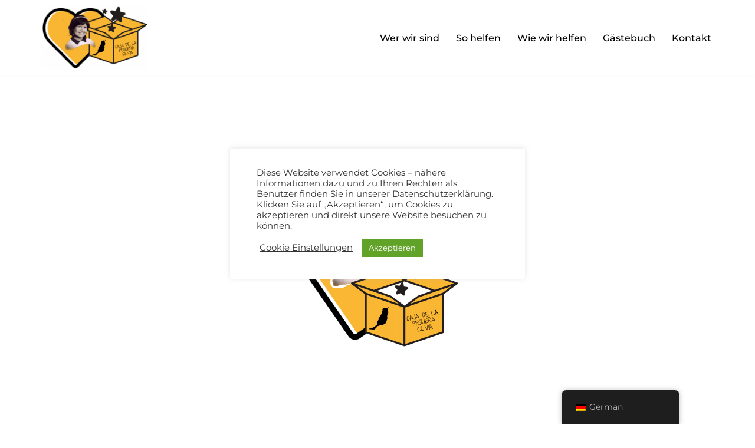

--- FILE ---
content_type: text/html; charset=UTF-8
request_url: https://cajapequenasilvia.com/gaestebuch/?pageNum=3
body_size: 24398
content:
<!DOCTYPE html>
<html lang="de-DE" prefix="og: https://ogp.me/ns#">

<head>
	
	<meta charset="UTF-8">
	<meta name="viewport" content="width=device-width, initial-scale=1, minimum-scale=1">
	<link rel="profile" href="https://gmpg.org/xfn/11">
			<style>img:is([sizes="auto" i], [sizes^="auto," i]) { contain-intrinsic-size: 3000px 1500px }</style>
					<link rel="alternate" type="application/rss+xml" title="Gästebuch-Feed" href="https://cajapequenasilvia.com/feed/gwolle_gb" />
				
<!-- Suchmaschinen-Optimierung durch Rank Math PRO - https://rankmath.com/ -->
<title>Gästebuch - Caja de la pequeña Silvia - Fuerteventura</title>
<meta name="robots" content="follow, index, max-snippet:-1, max-video-preview:-1, max-image-preview:large"/>
<link rel="canonical" href="https://cajapequenasilvia.com/gaestebuch/" />
<meta property="og:locale" content="de_DE" />
<meta property="og:type" content="article" />
<meta property="og:title" content="Gästebuch - Caja de la pequeña Silvia - Fuerteventura" />
<meta property="og:description" content="Schreib uns etwas LA CAJA DE LA PEQUEÑA SILVIA &nbsp;AS BENEFICA LA CAJA DE LA PEQUENA SILVIA CALLE ENTRESALAS, 4 35627 PÁJARA (COSTA CALMA) ISLAS CANARIAS &#8211;&nbsp;ESPAÑA IBAN: ES75 0049 6004 1527 1603 3325 BIC: BSCHESMMXXX BANK: BANCO SANTANDER KONTOINHABER: KAROLA SIMONI SPENDENSTICHWORT: COVID19 info@cajapequenasilvia.com 0034 617 80 19 07 Whatsapp" />
<meta property="og:url" content="https://cajapequenasilvia.com/gaestebuch/" />
<meta property="og:site_name" content="Caja de la pequeña Silvia - Fuerteventura" />
<meta property="og:updated_time" content="2020-11-05T09:15:51+01:00" />
<meta property="og:image" content="https://www-static.cajapequenasilvia.com/wp-content/uploads/2020/10/Caja-de-la-pequena-Silvia-5.png?media=1763984942" />
<meta property="og:image:secure_url" content="https://www-static.cajapequenasilvia.com/wp-content/uploads/2020/10/Caja-de-la-pequena-Silvia-5.png?media=1763984942" />
<meta property="og:image:width" content="2000" />
<meta property="og:image:height" content="1600" />
<meta property="og:image:alt" content="Gästebuch" />
<meta property="og:image:type" content="image/png" />
<meta property="article:published_time" content="2020-10-29T23:39:28+01:00" />
<meta property="article:modified_time" content="2020-11-05T09:15:51+01:00" />
<meta name="twitter:card" content="summary_large_image" />
<meta name="twitter:title" content="Gästebuch - Caja de la pequeña Silvia - Fuerteventura" />
<meta name="twitter:description" content="Schreib uns etwas LA CAJA DE LA PEQUEÑA SILVIA &nbsp;AS BENEFICA LA CAJA DE LA PEQUENA SILVIA CALLE ENTRESALAS, 4 35627 PÁJARA (COSTA CALMA) ISLAS CANARIAS &#8211;&nbsp;ESPAÑA IBAN: ES75 0049 6004 1527 1603 3325 BIC: BSCHESMMXXX BANK: BANCO SANTANDER KONTOINHABER: KAROLA SIMONI SPENDENSTICHWORT: COVID19 info@cajapequenasilvia.com 0034 617 80 19 07 Whatsapp" />
<meta name="twitter:image" content="https://www-static.cajapequenasilvia.com/wp-content/uploads/2020/10/Caja-de-la-pequena-Silvia-5.png?media=1763984942" />
<meta name="twitter:label1" content="Lesedauer" />
<meta name="twitter:data1" content="Weniger als eine Minute" />
<script type="application/ld+json" class="rank-math-schema">{"@context":"https://schema.org","@graph":[{"@type":["Person","Organization"],"@id":"https://cajapequenasilvia.com/#person","name":"La Caja de la peque\u00f1a Silvia","logo":{"@type":"ImageObject","@id":"https://cajapequenasilvia.com/#logo","url":"https://cajapequenasilvia.com/wp-content/uploads/2020/10/cropped-Caja-de-la-pequena-Silvia-1-1.png","contentUrl":"https://cajapequenasilvia.com/wp-content/uploads/2020/10/cropped-Caja-de-la-pequena-Silvia-1-1.png","caption":"Caja de la peque\u00f1a Silvia - Fuerteventura","inLanguage":"de","width":"2000","height":"1198"},"image":{"@type":"ImageObject","@id":"https://cajapequenasilvia.com/#logo","url":"https://cajapequenasilvia.com/wp-content/uploads/2020/10/cropped-Caja-de-la-pequena-Silvia-1-1.png","contentUrl":"https://cajapequenasilvia.com/wp-content/uploads/2020/10/cropped-Caja-de-la-pequena-Silvia-1-1.png","caption":"Caja de la peque\u00f1a Silvia - Fuerteventura","inLanguage":"de","width":"2000","height":"1198"}},{"@type":"WebSite","@id":"https://cajapequenasilvia.com/#website","url":"https://cajapequenasilvia.com","name":"Caja de la peque\u00f1a Silvia - Fuerteventura","alternateName":"Gemeinn\u00fctziger Verein","publisher":{"@id":"https://cajapequenasilvia.com/#person"},"inLanguage":"de"},{"@type":"ImageObject","@id":"https://cajapequenasilvia.com/wp-content/uploads/2020/10/Caja-de-la-pequena-Silvia-5-300x240.png","url":"https://cajapequenasilvia.com/wp-content/uploads/2020/10/Caja-de-la-pequena-Silvia-5-300x240.png","width":"200","height":"200","inLanguage":"de"},{"@type":"WebPage","@id":"https://cajapequenasilvia.com/gaestebuch/#webpage","url":"https://cajapequenasilvia.com/gaestebuch/","name":"G\u00e4stebuch - Caja de la peque\u00f1a Silvia - Fuerteventura","datePublished":"2020-10-29T23:39:28+01:00","dateModified":"2020-11-05T09:15:51+01:00","isPartOf":{"@id":"https://cajapequenasilvia.com/#website"},"primaryImageOfPage":{"@id":"https://cajapequenasilvia.com/wp-content/uploads/2020/10/Caja-de-la-pequena-Silvia-5-300x240.png"},"inLanguage":"de"},{"@type":"Person","@id":"https://cajapequenasilvia.com/gaestebuch/#author","name":"Cajapequenasilvia","image":{"@type":"ImageObject","@id":"https://secure.gravatar.com/avatar/13ba650eeb1184ba478f22a933a7649e942a89523d53deb3aacf9a5c068c749a?s=96&amp;d=mm&amp;r=g","url":"https://secure.gravatar.com/avatar/13ba650eeb1184ba478f22a933a7649e942a89523d53deb3aacf9a5c068c749a?s=96&amp;d=mm&amp;r=g","caption":"Cajapequenasilvia","inLanguage":"de"},"sameAs":["https://cajapequenasilvia.com"]},{"@type":"Article","headline":"G\u00e4stebuch - Caja de la peque\u00f1a Silvia - Fuerteventura","datePublished":"2020-10-29T23:39:28+01:00","dateModified":"2020-11-05T09:15:51+01:00","author":{"@id":"https://cajapequenasilvia.com/gaestebuch/#author","name":"Cajapequenasilvia"},"publisher":{"@id":"https://cajapequenasilvia.com/#person"},"description":"&nbsp;AS BENEFICA LA CAJA DE LA PEQUENA SILVIA","name":"G\u00e4stebuch - Caja de la peque\u00f1a Silvia - Fuerteventura","@id":"https://cajapequenasilvia.com/gaestebuch/#richSnippet","isPartOf":{"@id":"https://cajapequenasilvia.com/gaestebuch/#webpage"},"image":{"@id":"https://cajapequenasilvia.com/wp-content/uploads/2020/10/Caja-de-la-pequena-Silvia-5-300x240.png"},"inLanguage":"de","mainEntityOfPage":{"@id":"https://cajapequenasilvia.com/gaestebuch/#webpage"}}]}</script>
<!-- /Rank Math WordPress SEO Plugin -->

<link rel='dns-prefetch' href='//fonts.googleapis.com' />
<script>
window._wpemojiSettings = {"baseUrl":"https:\/\/s.w.org\/images\/core\/emoji\/16.0.1\/72x72\/","ext":".png","svgUrl":"https:\/\/s.w.org\/images\/core\/emoji\/16.0.1\/svg\/","svgExt":".svg","source":{"concatemoji":"https:\/\/cajapequenasilvia.com\/wp-includes\/js\/wp-emoji-release.min.js?ver=6.8.3"}};
/*! This file is auto-generated */
!function(s,n){var o,i,e;function c(e){try{var t={supportTests:e,timestamp:(new Date).valueOf()};sessionStorage.setItem(o,JSON.stringify(t))}catch(e){}}function p(e,t,n){e.clearRect(0,0,e.canvas.width,e.canvas.height),e.fillText(t,0,0);var t=new Uint32Array(e.getImageData(0,0,e.canvas.width,e.canvas.height).data),a=(e.clearRect(0,0,e.canvas.width,e.canvas.height),e.fillText(n,0,0),new Uint32Array(e.getImageData(0,0,e.canvas.width,e.canvas.height).data));return t.every(function(e,t){return e===a[t]})}function u(e,t){e.clearRect(0,0,e.canvas.width,e.canvas.height),e.fillText(t,0,0);for(var n=e.getImageData(16,16,1,1),a=0;a<n.data.length;a++)if(0!==n.data[a])return!1;return!0}function f(e,t,n,a){switch(t){case"flag":return n(e,"\ud83c\udff3\ufe0f\u200d\u26a7\ufe0f","\ud83c\udff3\ufe0f\u200b\u26a7\ufe0f")?!1:!n(e,"\ud83c\udde8\ud83c\uddf6","\ud83c\udde8\u200b\ud83c\uddf6")&&!n(e,"\ud83c\udff4\udb40\udc67\udb40\udc62\udb40\udc65\udb40\udc6e\udb40\udc67\udb40\udc7f","\ud83c\udff4\u200b\udb40\udc67\u200b\udb40\udc62\u200b\udb40\udc65\u200b\udb40\udc6e\u200b\udb40\udc67\u200b\udb40\udc7f");case"emoji":return!a(e,"\ud83e\udedf")}return!1}function g(e,t,n,a){var r="undefined"!=typeof WorkerGlobalScope&&self instanceof WorkerGlobalScope?new OffscreenCanvas(300,150):s.createElement("canvas"),o=r.getContext("2d",{willReadFrequently:!0}),i=(o.textBaseline="top",o.font="600 32px Arial",{});return e.forEach(function(e){i[e]=t(o,e,n,a)}),i}function t(e){var t=s.createElement("script");t.src=e,t.defer=!0,s.head.appendChild(t)}"undefined"!=typeof Promise&&(o="wpEmojiSettingsSupports",i=["flag","emoji"],n.supports={everything:!0,everythingExceptFlag:!0},e=new Promise(function(e){s.addEventListener("DOMContentLoaded",e,{once:!0})}),new Promise(function(t){var n=function(){try{var e=JSON.parse(sessionStorage.getItem(o));if("object"==typeof e&&"number"==typeof e.timestamp&&(new Date).valueOf()<e.timestamp+604800&&"object"==typeof e.supportTests)return e.supportTests}catch(e){}return null}();if(!n){if("undefined"!=typeof Worker&&"undefined"!=typeof OffscreenCanvas&&"undefined"!=typeof URL&&URL.createObjectURL&&"undefined"!=typeof Blob)try{var e="postMessage("+g.toString()+"("+[JSON.stringify(i),f.toString(),p.toString(),u.toString()].join(",")+"));",a=new Blob([e],{type:"text/javascript"}),r=new Worker(URL.createObjectURL(a),{name:"wpTestEmojiSupports"});return void(r.onmessage=function(e){c(n=e.data),r.terminate(),t(n)})}catch(e){}c(n=g(i,f,p,u))}t(n)}).then(function(e){for(var t in e)n.supports[t]=e[t],n.supports.everything=n.supports.everything&&n.supports[t],"flag"!==t&&(n.supports.everythingExceptFlag=n.supports.everythingExceptFlag&&n.supports[t]);n.supports.everythingExceptFlag=n.supports.everythingExceptFlag&&!n.supports.flag,n.DOMReady=!1,n.readyCallback=function(){n.DOMReady=!0}}).then(function(){return e}).then(function(){var e;n.supports.everything||(n.readyCallback(),(e=n.source||{}).concatemoji?t(e.concatemoji):e.wpemoji&&e.twemoji&&(t(e.twemoji),t(e.wpemoji)))}))}((window,document),window._wpemojiSettings);
</script>
<style id='wp-emoji-styles-inline-css'>

	img.wp-smiley, img.emoji {
		display: inline !important;
		border: none !important;
		box-shadow: none !important;
		height: 1em !important;
		width: 1em !important;
		margin: 0 0.07em !important;
		vertical-align: -0.1em !important;
		background: none !important;
		padding: 0 !important;
	}
</style>
<style id='classic-theme-styles-inline-css'>
/*! This file is auto-generated */
.wp-block-button__link{color:#fff;background-color:#32373c;border-radius:9999px;box-shadow:none;text-decoration:none;padding:calc(.667em + 2px) calc(1.333em + 2px);font-size:1.125em}.wp-block-file__button{background:#32373c;color:#fff;text-decoration:none}
</style>
<style id='global-styles-inline-css'>
:root{--wp--preset--aspect-ratio--square: 1;--wp--preset--aspect-ratio--4-3: 4/3;--wp--preset--aspect-ratio--3-4: 3/4;--wp--preset--aspect-ratio--3-2: 3/2;--wp--preset--aspect-ratio--2-3: 2/3;--wp--preset--aspect-ratio--16-9: 16/9;--wp--preset--aspect-ratio--9-16: 9/16;--wp--preset--color--black: #000000;--wp--preset--color--cyan-bluish-gray: #abb8c3;--wp--preset--color--white: #ffffff;--wp--preset--color--pale-pink: #f78da7;--wp--preset--color--vivid-red: #cf2e2e;--wp--preset--color--luminous-vivid-orange: #ff6900;--wp--preset--color--luminous-vivid-amber: #fcb900;--wp--preset--color--light-green-cyan: #7bdcb5;--wp--preset--color--vivid-green-cyan: #00d084;--wp--preset--color--pale-cyan-blue: #8ed1fc;--wp--preset--color--vivid-cyan-blue: #0693e3;--wp--preset--color--vivid-purple: #9b51e0;--wp--preset--color--neve-link-color: var(--nv-primary-accent);--wp--preset--color--neve-link-hover-color: var(--nv-secondary-accent);--wp--preset--color--nv-site-bg: var(--nv-site-bg);--wp--preset--color--nv-light-bg: var(--nv-light-bg);--wp--preset--color--nv-dark-bg: var(--nv-dark-bg);--wp--preset--color--neve-text-color: var(--nv-text-color);--wp--preset--color--nv-text-dark-bg: var(--nv-text-dark-bg);--wp--preset--color--nv-c-1: var(--nv-c-1);--wp--preset--color--nv-c-2: var(--nv-c-2);--wp--preset--gradient--vivid-cyan-blue-to-vivid-purple: linear-gradient(135deg,rgba(6,147,227,1) 0%,rgb(155,81,224) 100%);--wp--preset--gradient--light-green-cyan-to-vivid-green-cyan: linear-gradient(135deg,rgb(122,220,180) 0%,rgb(0,208,130) 100%);--wp--preset--gradient--luminous-vivid-amber-to-luminous-vivid-orange: linear-gradient(135deg,rgba(252,185,0,1) 0%,rgba(255,105,0,1) 100%);--wp--preset--gradient--luminous-vivid-orange-to-vivid-red: linear-gradient(135deg,rgba(255,105,0,1) 0%,rgb(207,46,46) 100%);--wp--preset--gradient--very-light-gray-to-cyan-bluish-gray: linear-gradient(135deg,rgb(238,238,238) 0%,rgb(169,184,195) 100%);--wp--preset--gradient--cool-to-warm-spectrum: linear-gradient(135deg,rgb(74,234,220) 0%,rgb(151,120,209) 20%,rgb(207,42,186) 40%,rgb(238,44,130) 60%,rgb(251,105,98) 80%,rgb(254,248,76) 100%);--wp--preset--gradient--blush-light-purple: linear-gradient(135deg,rgb(255,206,236) 0%,rgb(152,150,240) 100%);--wp--preset--gradient--blush-bordeaux: linear-gradient(135deg,rgb(254,205,165) 0%,rgb(254,45,45) 50%,rgb(107,0,62) 100%);--wp--preset--gradient--luminous-dusk: linear-gradient(135deg,rgb(255,203,112) 0%,rgb(199,81,192) 50%,rgb(65,88,208) 100%);--wp--preset--gradient--pale-ocean: linear-gradient(135deg,rgb(255,245,203) 0%,rgb(182,227,212) 50%,rgb(51,167,181) 100%);--wp--preset--gradient--electric-grass: linear-gradient(135deg,rgb(202,248,128) 0%,rgb(113,206,126) 100%);--wp--preset--gradient--midnight: linear-gradient(135deg,rgb(2,3,129) 0%,rgb(40,116,252) 100%);--wp--preset--font-size--small: 13px;--wp--preset--font-size--medium: 20px;--wp--preset--font-size--large: 36px;--wp--preset--font-size--x-large: 42px;--wp--preset--spacing--20: 0.44rem;--wp--preset--spacing--30: 0.67rem;--wp--preset--spacing--40: 1rem;--wp--preset--spacing--50: 1.5rem;--wp--preset--spacing--60: 2.25rem;--wp--preset--spacing--70: 3.38rem;--wp--preset--spacing--80: 5.06rem;--wp--preset--shadow--natural: 6px 6px 9px rgba(0, 0, 0, 0.2);--wp--preset--shadow--deep: 12px 12px 50px rgba(0, 0, 0, 0.4);--wp--preset--shadow--sharp: 6px 6px 0px rgba(0, 0, 0, 0.2);--wp--preset--shadow--outlined: 6px 6px 0px -3px rgba(255, 255, 255, 1), 6px 6px rgba(0, 0, 0, 1);--wp--preset--shadow--crisp: 6px 6px 0px rgba(0, 0, 0, 1);}:where(.is-layout-flex){gap: 0.5em;}:where(.is-layout-grid){gap: 0.5em;}body .is-layout-flex{display: flex;}.is-layout-flex{flex-wrap: wrap;align-items: center;}.is-layout-flex > :is(*, div){margin: 0;}body .is-layout-grid{display: grid;}.is-layout-grid > :is(*, div){margin: 0;}:where(.wp-block-columns.is-layout-flex){gap: 2em;}:where(.wp-block-columns.is-layout-grid){gap: 2em;}:where(.wp-block-post-template.is-layout-flex){gap: 1.25em;}:where(.wp-block-post-template.is-layout-grid){gap: 1.25em;}.has-black-color{color: var(--wp--preset--color--black) !important;}.has-cyan-bluish-gray-color{color: var(--wp--preset--color--cyan-bluish-gray) !important;}.has-white-color{color: var(--wp--preset--color--white) !important;}.has-pale-pink-color{color: var(--wp--preset--color--pale-pink) !important;}.has-vivid-red-color{color: var(--wp--preset--color--vivid-red) !important;}.has-luminous-vivid-orange-color{color: var(--wp--preset--color--luminous-vivid-orange) !important;}.has-luminous-vivid-amber-color{color: var(--wp--preset--color--luminous-vivid-amber) !important;}.has-light-green-cyan-color{color: var(--wp--preset--color--light-green-cyan) !important;}.has-vivid-green-cyan-color{color: var(--wp--preset--color--vivid-green-cyan) !important;}.has-pale-cyan-blue-color{color: var(--wp--preset--color--pale-cyan-blue) !important;}.has-vivid-cyan-blue-color{color: var(--wp--preset--color--vivid-cyan-blue) !important;}.has-vivid-purple-color{color: var(--wp--preset--color--vivid-purple) !important;}.has-neve-link-color-color{color: var(--wp--preset--color--neve-link-color) !important;}.has-neve-link-hover-color-color{color: var(--wp--preset--color--neve-link-hover-color) !important;}.has-nv-site-bg-color{color: var(--wp--preset--color--nv-site-bg) !important;}.has-nv-light-bg-color{color: var(--wp--preset--color--nv-light-bg) !important;}.has-nv-dark-bg-color{color: var(--wp--preset--color--nv-dark-bg) !important;}.has-neve-text-color-color{color: var(--wp--preset--color--neve-text-color) !important;}.has-nv-text-dark-bg-color{color: var(--wp--preset--color--nv-text-dark-bg) !important;}.has-nv-c-1-color{color: var(--wp--preset--color--nv-c-1) !important;}.has-nv-c-2-color{color: var(--wp--preset--color--nv-c-2) !important;}.has-black-background-color{background-color: var(--wp--preset--color--black) !important;}.has-cyan-bluish-gray-background-color{background-color: var(--wp--preset--color--cyan-bluish-gray) !important;}.has-white-background-color{background-color: var(--wp--preset--color--white) !important;}.has-pale-pink-background-color{background-color: var(--wp--preset--color--pale-pink) !important;}.has-vivid-red-background-color{background-color: var(--wp--preset--color--vivid-red) !important;}.has-luminous-vivid-orange-background-color{background-color: var(--wp--preset--color--luminous-vivid-orange) !important;}.has-luminous-vivid-amber-background-color{background-color: var(--wp--preset--color--luminous-vivid-amber) !important;}.has-light-green-cyan-background-color{background-color: var(--wp--preset--color--light-green-cyan) !important;}.has-vivid-green-cyan-background-color{background-color: var(--wp--preset--color--vivid-green-cyan) !important;}.has-pale-cyan-blue-background-color{background-color: var(--wp--preset--color--pale-cyan-blue) !important;}.has-vivid-cyan-blue-background-color{background-color: var(--wp--preset--color--vivid-cyan-blue) !important;}.has-vivid-purple-background-color{background-color: var(--wp--preset--color--vivid-purple) !important;}.has-neve-link-color-background-color{background-color: var(--wp--preset--color--neve-link-color) !important;}.has-neve-link-hover-color-background-color{background-color: var(--wp--preset--color--neve-link-hover-color) !important;}.has-nv-site-bg-background-color{background-color: var(--wp--preset--color--nv-site-bg) !important;}.has-nv-light-bg-background-color{background-color: var(--wp--preset--color--nv-light-bg) !important;}.has-nv-dark-bg-background-color{background-color: var(--wp--preset--color--nv-dark-bg) !important;}.has-neve-text-color-background-color{background-color: var(--wp--preset--color--neve-text-color) !important;}.has-nv-text-dark-bg-background-color{background-color: var(--wp--preset--color--nv-text-dark-bg) !important;}.has-nv-c-1-background-color{background-color: var(--wp--preset--color--nv-c-1) !important;}.has-nv-c-2-background-color{background-color: var(--wp--preset--color--nv-c-2) !important;}.has-black-border-color{border-color: var(--wp--preset--color--black) !important;}.has-cyan-bluish-gray-border-color{border-color: var(--wp--preset--color--cyan-bluish-gray) !important;}.has-white-border-color{border-color: var(--wp--preset--color--white) !important;}.has-pale-pink-border-color{border-color: var(--wp--preset--color--pale-pink) !important;}.has-vivid-red-border-color{border-color: var(--wp--preset--color--vivid-red) !important;}.has-luminous-vivid-orange-border-color{border-color: var(--wp--preset--color--luminous-vivid-orange) !important;}.has-luminous-vivid-amber-border-color{border-color: var(--wp--preset--color--luminous-vivid-amber) !important;}.has-light-green-cyan-border-color{border-color: var(--wp--preset--color--light-green-cyan) !important;}.has-vivid-green-cyan-border-color{border-color: var(--wp--preset--color--vivid-green-cyan) !important;}.has-pale-cyan-blue-border-color{border-color: var(--wp--preset--color--pale-cyan-blue) !important;}.has-vivid-cyan-blue-border-color{border-color: var(--wp--preset--color--vivid-cyan-blue) !important;}.has-vivid-purple-border-color{border-color: var(--wp--preset--color--vivid-purple) !important;}.has-neve-link-color-border-color{border-color: var(--wp--preset--color--neve-link-color) !important;}.has-neve-link-hover-color-border-color{border-color: var(--wp--preset--color--neve-link-hover-color) !important;}.has-nv-site-bg-border-color{border-color: var(--wp--preset--color--nv-site-bg) !important;}.has-nv-light-bg-border-color{border-color: var(--wp--preset--color--nv-light-bg) !important;}.has-nv-dark-bg-border-color{border-color: var(--wp--preset--color--nv-dark-bg) !important;}.has-neve-text-color-border-color{border-color: var(--wp--preset--color--neve-text-color) !important;}.has-nv-text-dark-bg-border-color{border-color: var(--wp--preset--color--nv-text-dark-bg) !important;}.has-nv-c-1-border-color{border-color: var(--wp--preset--color--nv-c-1) !important;}.has-nv-c-2-border-color{border-color: var(--wp--preset--color--nv-c-2) !important;}.has-vivid-cyan-blue-to-vivid-purple-gradient-background{background: var(--wp--preset--gradient--vivid-cyan-blue-to-vivid-purple) !important;}.has-light-green-cyan-to-vivid-green-cyan-gradient-background{background: var(--wp--preset--gradient--light-green-cyan-to-vivid-green-cyan) !important;}.has-luminous-vivid-amber-to-luminous-vivid-orange-gradient-background{background: var(--wp--preset--gradient--luminous-vivid-amber-to-luminous-vivid-orange) !important;}.has-luminous-vivid-orange-to-vivid-red-gradient-background{background: var(--wp--preset--gradient--luminous-vivid-orange-to-vivid-red) !important;}.has-very-light-gray-to-cyan-bluish-gray-gradient-background{background: var(--wp--preset--gradient--very-light-gray-to-cyan-bluish-gray) !important;}.has-cool-to-warm-spectrum-gradient-background{background: var(--wp--preset--gradient--cool-to-warm-spectrum) !important;}.has-blush-light-purple-gradient-background{background: var(--wp--preset--gradient--blush-light-purple) !important;}.has-blush-bordeaux-gradient-background{background: var(--wp--preset--gradient--blush-bordeaux) !important;}.has-luminous-dusk-gradient-background{background: var(--wp--preset--gradient--luminous-dusk) !important;}.has-pale-ocean-gradient-background{background: var(--wp--preset--gradient--pale-ocean) !important;}.has-electric-grass-gradient-background{background: var(--wp--preset--gradient--electric-grass) !important;}.has-midnight-gradient-background{background: var(--wp--preset--gradient--midnight) !important;}.has-small-font-size{font-size: var(--wp--preset--font-size--small) !important;}.has-medium-font-size{font-size: var(--wp--preset--font-size--medium) !important;}.has-large-font-size{font-size: var(--wp--preset--font-size--large) !important;}.has-x-large-font-size{font-size: var(--wp--preset--font-size--x-large) !important;}
:where(.wp-block-post-template.is-layout-flex){gap: 1.25em;}:where(.wp-block-post-template.is-layout-grid){gap: 1.25em;}
:where(.wp-block-columns.is-layout-flex){gap: 2em;}:where(.wp-block-columns.is-layout-grid){gap: 2em;}
:root :where(.wp-block-pullquote){font-size: 1.5em;line-height: 1.6;}
</style>
<link rel='stylesheet' id='cookie-law-info-css' href='https://cajapequenasilvia.com/wp-content/plugins/cookie-law-info/legacy/public/css/cookie-law-info-public.css?ver=3.3.9.1' media='all' />
<link rel='stylesheet' id='cookie-law-info-gdpr-css' href='https://cajapequenasilvia.com/wp-content/plugins/cookie-law-info/legacy/public/css/cookie-law-info-gdpr.css?ver=3.3.9.1' media='all' />
<link rel='stylesheet' id='trp-floater-language-switcher-style-css' href='https://cajapequenasilvia.com/wp-content/plugins/translatepress-multilingual/assets/css/trp-floater-language-switcher.css?ver=3.0.4' media='all' />
<link rel='stylesheet' id='trp-language-switcher-style-css' href='https://cajapequenasilvia.com/wp-content/plugins/translatepress-multilingual/assets/css/trp-language-switcher.css?ver=3.0.4' media='all' />
<link rel='stylesheet' id='neve-style-css' href='https://cajapequenasilvia.com/wp-content/themes/neve/style-main-new.min.css?ver=4.1.0' media='all' />
<style id='neve-style-inline-css'>
.is-menu-sidebar .header-menu-sidebar { visibility: visible; }.is-menu-sidebar.menu_sidebar_slide_left .header-menu-sidebar { transform: translate3d(0, 0, 0); left: 0; }.is-menu-sidebar.menu_sidebar_slide_right .header-menu-sidebar { transform: translate3d(0, 0, 0); right: 0; }.is-menu-sidebar.menu_sidebar_pull_right .header-menu-sidebar, .is-menu-sidebar.menu_sidebar_pull_left .header-menu-sidebar { transform: translateX(0); }.is-menu-sidebar.menu_sidebar_dropdown .header-menu-sidebar { height: auto; }.is-menu-sidebar.menu_sidebar_dropdown .header-menu-sidebar-inner { max-height: 400px; padding: 20px 0; }.is-menu-sidebar.menu_sidebar_full_canvas .header-menu-sidebar { opacity: 1; }.header-menu-sidebar .menu-item-nav-search:not(.floating) { pointer-events: none; }.header-menu-sidebar .menu-item-nav-search .is-menu-sidebar { pointer-events: unset; }@media screen and (max-width: 960px) { .builder-item.cr .item--inner { --textalign: center; --justify: center; } }
.nv-meta-list li.meta:not(:last-child):after { content:"/" }.nv-meta-list .no-mobile{
			display:none;
		}.nv-meta-list li.last::after{
			content: ""!important;
		}@media (min-width: 769px) {
			.nv-meta-list .no-mobile {
				display: inline-block;
			}
			.nv-meta-list li.last:not(:last-child)::after {
		 		content: "/" !important;
			}
		}
 :root{ --container: 749px;--postwidth:100%; --primarybtnbg: var(--nv-primary-accent); --primarybtnhoverbg: var(--nv-primary-accent); --primarybtncolor: #fff; --secondarybtncolor: var(--nv-primary-accent); --primarybtnhovercolor: #fff; --secondarybtnhovercolor: var(--nv-primary-accent);--primarybtnborderradius:3px;--secondarybtnborderradius:3px;--secondarybtnborderwidth:3px;--btnpadding:;--primarybtnpadding:;--secondarybtnpadding:; --bodyfontfamily: Montserrat; --bodyfontsize: 15px; --bodylineheight: 1.6em; --bodyletterspacing: 0px; --bodyfontweight: 400; --bodytexttransform: none; --headingsfontfamily: Montserrat; --h1fontsize: 1em; --h1fontweight: 900; --h1lineheight: 1em; --h1letterspacing: 0px; --h1texttransform: uppercase; --h2fontsize: 25px; --h2fontweight: 600; --h2lineheight: 1em; --h2letterspacing: 0px; --h2texttransform: uppercase; --h3fontsize: 1.1em; --h3fontweight: 900; --h3lineheight: 1em; --h3letterspacing: 0px; --h3texttransform: uppercase; --h4fontsize: 1em; --h4fontweight: 700; --h4lineheight: 1.6em; --h4letterspacing: 2px; --h4texttransform: uppercase; --h5fontsize: 0.75em; --h5fontweight: 900; --h5lineheight: 1.6em; --h5letterspacing: 0px; --h5texttransform: uppercase; --h6fontsize: 0.75em; --h6fontweight: 900; --h6lineheight: 1.6; --h6letterspacing: 0px; --h6texttransform: uppercase;--formfieldborderwidth:2px;--formfieldborderradius:3px; --formfieldbgcolor: var(--nv-site-bg); --formfieldbordercolor: #dddddd; --formfieldcolor: var(--nv-text-color);--formfieldpadding:10px 12px; } .nv-index-posts{ --borderradius:0px; } .has-neve-button-color-color{ color: var(--nv-primary-accent)!important; } .has-neve-button-color-background-color{ background-color: var(--nv-primary-accent)!important; } .single-post-container .alignfull > [class*="__inner-container"], .single-post-container .alignwide > [class*="__inner-container"]{ max-width:719px } .nv-meta-list{ --avatarsize: 20px; } .single .nv-meta-list{ --avatarsize: 20px; } .nv-post-cover{ --height: 250px;--padding:40px 15px;--justify: flex-start; --textalign: left; --valign: center; } .nv-post-cover .nv-title-meta-wrap, .nv-page-title-wrap, .entry-header{ --textalign: left; } .nv-is-boxed.nv-title-meta-wrap{ --padding:40px 15px; --bgcolor: var(--nv-dark-bg); } .nv-overlay{ --opacity: 50; --blendmode: normal; } .nv-is-boxed.nv-comments-wrap{ --padding:20px; } .nv-is-boxed.comment-respond{ --padding:20px; } .single:not(.single-product), .page{ --c-vspace:0 0 0 0;; } .global-styled{ --bgcolor: var(--nv-site-bg); } .header-top{ --rowbcolor: var(--nv-light-bg); --color: var(--nv-text-color); --bgcolor: #f0f0f0; } .header-main{ --rowbcolor: var(--nv-light-bg); --color: var(--nv-text-color); --bgcolor: #ffffff; } .header-bottom{ --rowbcolor: var(--nv-light-bg); --color: var(--nv-text-color); --bgcolor: #ffffff; } .header-menu-sidebar-bg{ --justify: flex-start; --textalign: left;--flexg: 1;--wrapdropdownwidth: auto; --color: var(--nv-text-color); --bgcolor: #ffffff; } .header-menu-sidebar{ width: 360px; } .builder-item--logo{ --maxwidth: 150px; --fs: 24px;--padding:5px 0;--margin:0; --textalign: left;--justify: flex-start; } .builder-item--nav-icon,.header-menu-sidebar .close-sidebar-panel .navbar-toggle{ --borderradius:0; } .builder-item--nav-icon{ --label-margin:0 5px 0 0;;--padding:10px 15px;--margin:0; } .builder-item--primary-menu{ --color: #000000; --hovercolor: #00a2dd; --hovertextcolor: var(--nv-text-color); --activecolor: #000000; --spacing: 20px; --height: 25px;--padding:0;--margin:0; --fontsize: 1em; --lineheight: 1.6; --letterspacing: 0px; --fontweight: 500; --texttransform: none; --iconsize: 1em; } .hfg-is-group.has-primary-menu .inherit-ff{ --inheritedfw: 500; } .footer-top-inner .row{ grid-template-columns:1fr; --valign: center; } .footer-top{ --rowbcolor: var(--nv-light-bg); --color: var(--nv-text-color); --bgcolor: #ffc42e; } .footer-main-inner .row{ grid-template-columns:1fr 1fr 1fr; --valign: flex-start; } .footer-main{ --rowbcolor: var(--nv-light-bg); --color: var(--nv-text-color); --bgcolor: var(--nv-site-bg); } .footer-bottom-inner .row{ grid-template-columns:1fr; --valign: flex-start; } .footer-bottom{ --rowbcolor: var(--nv-light-bg); --color: #040300; --bgcolor: #ffc42e; } .builder-item--footer-two-widgets{ --padding:0;--margin:0; --textalign: left;--justify: flex-start; } @media(min-width: 576px){ :root{ --container: 992px;--postwidth:100%;--btnpadding:;--primarybtnpadding:;--secondarybtnpadding:; --bodyfontsize: 16px; --bodylineheight: 1.6em; --bodyletterspacing: 0px; --h1fontsize: 2em; --h1lineheight: 1.6em; --h1letterspacing: 0px; --h2fontsize: 35px; --h2lineheight: 1em; --h2letterspacing: 0px; --h3fontsize: 1.1em; --h3lineheight: 1.6em; --h3letterspacing: 0px; --h4fontsize: 1em; --h4lineheight: 1.6em; --h4letterspacing: 0px; --h5fontsize: 0.75em; --h5lineheight: 1.6em; --h5letterspacing: 0px; --h6fontsize: 0.75em; --h6lineheight: 1.6; --h6letterspacing: 0px; } .single-post-container .alignfull > [class*="__inner-container"], .single-post-container .alignwide > [class*="__inner-container"]{ max-width:962px } .nv-meta-list{ --avatarsize: 20px; } .single .nv-meta-list{ --avatarsize: 20px; } .nv-post-cover{ --height: 320px;--padding:60px 30px;--justify: flex-start; --textalign: left; --valign: center; } .nv-post-cover .nv-title-meta-wrap, .nv-page-title-wrap, .entry-header{ --textalign: left; } .nv-is-boxed.nv-title-meta-wrap{ --padding:60px 30px; } .nv-is-boxed.nv-comments-wrap{ --padding:30px; } .nv-is-boxed.comment-respond{ --padding:30px; } .single:not(.single-product), .page{ --c-vspace:0 0 0 0;; } .header-menu-sidebar-bg{ --justify: flex-start; --textalign: left;--flexg: 1;--wrapdropdownwidth: auto; } .header-menu-sidebar{ width: 360px; } .builder-item--logo{ --maxwidth: 150px; --fs: 24px;--padding:5px 0;--margin:0; --textalign: left;--justify: flex-start; } .builder-item--nav-icon{ --label-margin:0 5px 0 0;;--padding:10px 15px;--margin:0; } .builder-item--primary-menu{ --spacing: 20px; --height: 25px;--padding:0;--margin:0; --fontsize: 1em; --lineheight: 1.6; --letterspacing: 0px; --iconsize: 1em; } .builder-item--footer-two-widgets{ --padding:0;--margin:0; --textalign: center;--justify: center; } }@media(min-width: 960px){ :root{ --container: 1170px;--postwidth:100%;--btnpadding:;--primarybtnpadding:;--secondarybtnpadding:; --bodyfontsize: 16px; --bodylineheight: 1.6em; --bodyletterspacing: 0px; --h1fontsize: 2em; --h1lineheight: 1em; --h1letterspacing: 0px; --h2fontsize: 1.75em; --h2lineheight: 1em; --h2letterspacing: 0px; --h3fontsize: 35px; --h3lineheight: 1em; --h3letterspacing: 0px; --h4fontsize: 14px; --h4lineheight: 1.6em; --h4letterspacing: 2px; --h5fontsize: 20px; --h5lineheight: 1em; --h5letterspacing: 0px; --h6fontsize: 0.875em; --h6lineheight: 1.6; --h6letterspacing: 0px; } body:not(.single):not(.archive):not(.blog):not(.search):not(.error404) .neve-main > .container .col, body.post-type-archive-course .neve-main > .container .col, body.post-type-archive-llms_membership .neve-main > .container .col{ max-width: 100%; } body:not(.single):not(.archive):not(.blog):not(.search):not(.error404) .nv-sidebar-wrap, body.post-type-archive-course .nv-sidebar-wrap, body.post-type-archive-llms_membership .nv-sidebar-wrap{ max-width: 0%; } .neve-main > .archive-container .nv-index-posts.col{ max-width: 100%; } .neve-main > .archive-container .nv-sidebar-wrap{ max-width: 0%; } .neve-main > .single-post-container .nv-single-post-wrap.col{ max-width: 70%; } .single-post-container .alignfull > [class*="__inner-container"], .single-post-container .alignwide > [class*="__inner-container"]{ max-width:789px } .container-fluid.single-post-container .alignfull > [class*="__inner-container"], .container-fluid.single-post-container .alignwide > [class*="__inner-container"]{ max-width:calc(70% + 15px) } .neve-main > .single-post-container .nv-sidebar-wrap{ max-width: 30%; } .nv-meta-list{ --avatarsize: 20px; } .single .nv-meta-list{ --avatarsize: 20px; } .nv-post-cover{ --height: 400px;--padding:60px 40px;--justify: flex-start; --textalign: left; --valign: center; } .nv-post-cover .nv-title-meta-wrap, .nv-page-title-wrap, .entry-header{ --textalign: left; } .nv-is-boxed.nv-title-meta-wrap{ --padding:60px 40px; } .nv-is-boxed.nv-comments-wrap{ --padding:40px; } .nv-is-boxed.comment-respond{ --padding:40px; } .single:not(.single-product), .page{ --c-vspace:0 0 0 0;; } .header-menu-sidebar-bg{ --justify: flex-start; --textalign: left;--flexg: 1;--wrapdropdownwidth: auto; } .header-menu-sidebar{ width: 360px; } .builder-item--logo{ --maxwidth: 180px; --fs: 24px;--padding:2px 0;--margin:0; --textalign: left;--justify: flex-start; } .builder-item--nav-icon{ --label-margin:0 5px 0 0;;--padding:10px 15px;--margin:0; } .builder-item--primary-menu{ --spacing: 20px; --height: 25px;--padding:0;--margin:0; --fontsize: 1em; --lineheight: 1.6; --letterspacing: 0px; --iconsize: 1em; } .builder-item--footer-two-widgets{ --padding:0;--margin:0; --textalign: center;--justify: center; } }.nv-content-wrap .elementor a:not(.button):not(.wp-block-file__button){ text-decoration: none; }:root{--nv-primary-accent:#2f5aae;--nv-secondary-accent:#2f5aae;--nv-site-bg:#ffffff;--nv-light-bg:#f4f5f7;--nv-dark-bg:#121212;--nv-text-color:#272626;--nv-text-dark-bg:#ffffff;--nv-c-1:#9463ae;--nv-c-2:#be574b;--nv-fallback-ff:Arial, Helvetica, sans-serif;}
:root{--e-global-color-nvprimaryaccent:#2f5aae;--e-global-color-nvsecondaryaccent:#2f5aae;--e-global-color-nvsitebg:#ffffff;--e-global-color-nvlightbg:#f4f5f7;--e-global-color-nvdarkbg:#121212;--e-global-color-nvtextcolor:#272626;--e-global-color-nvtextdarkbg:#ffffff;--e-global-color-nvc1:#9463ae;--e-global-color-nvc2:#be574b;}
 @media(min-width: 960px) { #content.neve-main .container-fluid .alignfull > [class*="__inner-container"],#content.neve-main .container-fluid .alignwide > [class*="__inner-container"]{ max-width: calc(100% + 15px); } #content.neve-main > .container-fluid > .row > .col{ max-width: 100%; } body:not(.neve-off-canvas) #content.neve-main > .container-fluid > .row > .nv-sidebar-wrap, body:not(.neve-off-canvas) #content.neve-main > .container-fluid > .row > .nv-sidebar-wrap.shop-sidebar { max-width: 0%; } } 
</style>
<link rel='stylesheet' id='elementor-icons-css' href='https://cajapequenasilvia.com/wp-content/plugins/elementor/assets/lib/eicons/css/elementor-icons.min.css?ver=5.45.0' media='all' />
<link rel='stylesheet' id='elementor-frontend-css' href='https://cajapequenasilvia.com/wp-content/plugins/elementor/assets/css/frontend.min.css?ver=3.34.0' media='all' />
<link rel='stylesheet' id='elementor-post-13-css' href='https://www-static.cajapequenasilvia.com/wp-content/uploads/elementor/css/post-13.css?media=1763984942?ver=1767451223' media='all' />
<link rel='stylesheet' id='font-awesome-5-all-css' href='https://cajapequenasilvia.com/wp-content/plugins/elementor/assets/lib/font-awesome/css/all.min.css?ver=3.34.0' media='all' />
<link rel='stylesheet' id='font-awesome-4-shim-css' href='https://cajapequenasilvia.com/wp-content/plugins/elementor/assets/lib/font-awesome/css/v4-shims.min.css?ver=3.34.0' media='all' />
<link rel='stylesheet' id='she-header-style-css' href='https://cajapequenasilvia.com/wp-content/plugins/sticky-header-effects-for-elementor/assets/css/she-header-style.css?ver=2.1.4' media='all' />
<link rel='stylesheet' id='widget-spacer-css' href='https://cajapequenasilvia.com/wp-content/plugins/elementor/assets/css/widget-spacer.min.css?ver=3.34.0' media='all' />
<link rel='stylesheet' id='widget-image-css' href='https://cajapequenasilvia.com/wp-content/plugins/elementor/assets/css/widget-image.min.css?ver=3.34.0' media='all' />
<link rel='stylesheet' id='swiper-css' href='https://cajapequenasilvia.com/wp-content/plugins/elementor/assets/lib/swiper/v8/css/swiper.min.css?ver=8.4.5' media='all' />
<link rel='stylesheet' id='e-swiper-css' href='https://cajapequenasilvia.com/wp-content/plugins/elementor/assets/css/conditionals/e-swiper.min.css?ver=3.34.0' media='all' />
<link rel='stylesheet' id='widget-heading-css' href='https://cajapequenasilvia.com/wp-content/plugins/elementor/assets/css/widget-heading.min.css?ver=3.34.0' media='all' />
<link rel='stylesheet' id='widget-menu-anchor-css' href='https://cajapequenasilvia.com/wp-content/plugins/elementor/assets/css/widget-menu-anchor.min.css?ver=3.34.0' media='all' />
<link rel='stylesheet' id='widget-icon-list-css' href='https://cajapequenasilvia.com/wp-content/plugins/elementor/assets/css/widget-icon-list.min.css?ver=3.34.0' media='all' />
<link rel='stylesheet' id='elementor-post-546-css' href='https://www-static.cajapequenasilvia.com/wp-content/uploads/elementor/css/post-546.css?media=1763984942?ver=1767471714' media='all' />
<link rel='stylesheet' id='neve-google-font-montserrat-css' href='//fonts.googleapis.com/css?family=Montserrat%3A400%2C900%2C600%2C700%2C500&#038;display=swap&#038;ver=4.1.0' media='all' />
<link rel='stylesheet' id='elementor-gf-local-roboto-css' href='https://www-static.cajapequenasilvia.com/wp-content/uploads/elementor/google-fonts/css/roboto.css?media=1763984942?ver=1742248005' media='all' />
<link rel='stylesheet' id='elementor-gf-local-robotoslab-css' href='https://www-static.cajapequenasilvia.com/wp-content/uploads/elementor/google-fonts/css/robotoslab.css?media=1763984942?ver=1742248013' media='all' />
<link rel='stylesheet' id='elementor-gf-local-montserrat-css' href='https://www-static.cajapequenasilvia.com/wp-content/uploads/elementor/google-fonts/css/montserrat.css?media=1763984942?ver=1742248024' media='all' />
<link rel='stylesheet' id='elementor-icons-shared-0-css' href='https://cajapequenasilvia.com/wp-content/plugins/elementor/assets/lib/font-awesome/css/fontawesome.min.css?ver=5.15.3' media='all' />
<link rel='stylesheet' id='elementor-icons-fa-solid-css' href='https://cajapequenasilvia.com/wp-content/plugins/elementor/assets/lib/font-awesome/css/solid.min.css?ver=5.15.3' media='all' />
<link rel='stylesheet' id='elementor-icons-fa-brands-css' href='https://cajapequenasilvia.com/wp-content/plugins/elementor/assets/lib/font-awesome/css/brands.min.css?ver=5.15.3' media='all' />
<script src="https://cajapequenasilvia.com/wp-includes/js/jquery/jquery.min.js?ver=3.7.1" id="jquery-core-js"></script>
<script src="https://cajapequenasilvia.com/wp-includes/js/jquery/jquery-migrate.min.js?ver=3.4.1" id="jquery-migrate-js"></script>
<script id="cookie-law-info-js-extra">
var Cli_Data = {"nn_cookie_ids":["x-cdn"],"cookielist":[],"non_necessary_cookies":{"non-necessary":["x-cdn"]},"ccpaEnabled":"","ccpaRegionBased":"","ccpaBarEnabled":"","strictlyEnabled":["necessary","obligatoire"],"ccpaType":"gdpr","js_blocking":"1","custom_integration":"","triggerDomRefresh":"","secure_cookies":""};
var cli_cookiebar_settings = {"animate_speed_hide":"500","animate_speed_show":"500","background":"#FFF","border":"#b1a6a6c2","border_on":"","button_1_button_colour":"#61a229","button_1_button_hover":"#4e8221","button_1_link_colour":"#fff","button_1_as_button":"1","button_1_new_win":"","button_2_button_colour":"#333","button_2_button_hover":"#292929","button_2_link_colour":"#444","button_2_as_button":"","button_2_hidebar":"","button_3_button_colour":"#3566bb","button_3_button_hover":"#2a5296","button_3_link_colour":"#fff","button_3_as_button":"1","button_3_new_win":"","button_4_button_colour":"#000","button_4_button_hover":"#000000","button_4_link_colour":"#333333","button_4_as_button":"","button_7_button_colour":"#61a229","button_7_button_hover":"#4e8221","button_7_link_colour":"#fff","button_7_as_button":"1","button_7_new_win":"","font_family":"inherit","header_fix":"","notify_animate_hide":"1","notify_animate_show":"","notify_div_id":"#cookie-law-info-bar","notify_position_horizontal":"right","notify_position_vertical":"bottom","scroll_close":"","scroll_close_reload":"","accept_close_reload":"","reject_close_reload":"","showagain_tab":"1","showagain_background":"#fff","showagain_border":"#000","showagain_div_id":"#cookie-law-info-again","showagain_x_position":"","text":"#333333","show_once_yn":"","show_once":"10000","logging_on":"","as_popup":"","popup_overlay":"","bar_heading_text":"","cookie_bar_as":"popup","popup_showagain_position":"bottom-left","widget_position":"left"};
var log_object = {"ajax_url":"https:\/\/cajapequenasilvia.com\/wp-admin\/admin-ajax.php"};
</script>
<script src="https://cajapequenasilvia.com/wp-content/plugins/cookie-law-info/legacy/public/js/cookie-law-info-public.js?ver=3.3.9.1" id="cookie-law-info-js"></script>
<script src="https://cajapequenasilvia.com/wp-content/plugins/sticky-header-effects-for-elementor/assets/js/she-header.js?ver=2.1.4" id="she-header-js"></script>
<script src="https://cajapequenasilvia.com/wp-content/plugins/elementor/assets/lib/font-awesome/js/v4-shims.min.js?ver=3.34.0" id="font-awesome-4-shim-js"></script>
<link rel="https://api.w.org/" href="https://cajapequenasilvia.com/wp-json/" /><link rel="alternate" title="JSON" type="application/json" href="https://cajapequenasilvia.com/wp-json/wp/v2/pages/546" /><link rel="EditURI" type="application/rsd+xml" title="RSD" href="https://cajapequenasilvia.com/xmlrpc.php?rsd" />
<meta name="generator" content="WordPress 6.8.3" />
<link rel='shortlink' href='https://cajapequenasilvia.com/?p=546' />
<link rel="alternate" title="oEmbed (JSON)" type="application/json+oembed" href="https://cajapequenasilvia.com/wp-json/oembed/1.0/embed?url=https%3A%2F%2Fcajapequenasilvia.com%2Fgaestebuch%2F" />
<link rel="alternate" title="oEmbed (XML)" type="text/xml+oembed" href="https://cajapequenasilvia.com/wp-json/oembed/1.0/embed?url=https%3A%2F%2Fcajapequenasilvia.com%2Fgaestebuch%2F&#038;format=xml" />
<style id="mystickymenu" type="text/css">#mysticky-nav { width:100%; position: static; height: auto !important; }#mysticky-nav.wrapfixed { position:fixed; left: 0px; margin-top:0px;  z-index: 99990; -webkit-transition: 0.3s; -moz-transition: 0.3s; -o-transition: 0.3s; transition: 0.3s; -ms-filter:"progid:DXImageTransform.Microsoft.Alpha(Opacity=90)"; filter: alpha(opacity=90); opacity:0.9; background-color: #f7f5e7;}#mysticky-nav.wrapfixed .myfixed{ background-color: #f7f5e7; position: relative;top: auto;left: auto;right: auto;}#mysticky-nav .myfixed { margin:0 auto; float:none; border:0px; background:none; max-width:100%; }</style>			<style type="text/css">
																															</style>
			<style>[class*=" icon-oc-"],[class^=icon-oc-]{speak:none;font-style:normal;font-weight:400;font-variant:normal;text-transform:none;line-height:1;-webkit-font-smoothing:antialiased;-moz-osx-font-smoothing:grayscale}.icon-oc-one-com-white-32px-fill:before{content:"901"}.icon-oc-one-com:before{content:"900"}#one-com-icon,.toplevel_page_onecom-wp .wp-menu-image{speak:none;display:flex;align-items:center;justify-content:center;text-transform:none;line-height:1;-webkit-font-smoothing:antialiased;-moz-osx-font-smoothing:grayscale}.onecom-wp-admin-bar-item>a,.toplevel_page_onecom-wp>.wp-menu-name{font-size:16px;font-weight:400;line-height:1}.toplevel_page_onecom-wp>.wp-menu-name img{width:69px;height:9px;}.wp-submenu-wrap.wp-submenu>.wp-submenu-head>img{width:88px;height:auto}.onecom-wp-admin-bar-item>a img{height:7px!important}.onecom-wp-admin-bar-item>a img,.toplevel_page_onecom-wp>.wp-menu-name img{opacity:.8}.onecom-wp-admin-bar-item.hover>a img,.toplevel_page_onecom-wp.wp-has-current-submenu>.wp-menu-name img,li.opensub>a.toplevel_page_onecom-wp>.wp-menu-name img{opacity:1}#one-com-icon:before,.onecom-wp-admin-bar-item>a:before,.toplevel_page_onecom-wp>.wp-menu-image:before{content:'';position:static!important;background-color:rgba(240,245,250,.4);border-radius:102px;width:18px;height:18px;padding:0!important}.onecom-wp-admin-bar-item>a:before{width:14px;height:14px}.onecom-wp-admin-bar-item.hover>a:before,.toplevel_page_onecom-wp.opensub>a>.wp-menu-image:before,.toplevel_page_onecom-wp.wp-has-current-submenu>.wp-menu-image:before{background-color:#76b82a}.onecom-wp-admin-bar-item>a{display:inline-flex!important;align-items:center;justify-content:center}#one-com-logo-wrapper{font-size:4em}#one-com-icon{vertical-align:middle}.imagify-welcome{display:none !important;}</style><!-- Enter your scripts here --><link rel="alternate" hreflang="de-DE" href="https://cajapequenasilvia.com/gaestebuch/?pageNum=3"/>
<link rel="alternate" hreflang="en-GB" href="https://cajapequenasilvia.com/en/guestbook/?pageNum=3"/>
<link rel="alternate" hreflang="es-ES" href="https://cajapequenasilvia.com/es/libro-de-visitas/?pageNum=3"/>
<link rel="alternate" hreflang="de" href="https://cajapequenasilvia.com/gaestebuch/?pageNum=3"/>
<link rel="alternate" hreflang="en" href="https://cajapequenasilvia.com/en/guestbook/?pageNum=3"/>
<link rel="alternate" hreflang="es" href="https://cajapequenasilvia.com/es/libro-de-visitas/?pageNum=3"/>
<meta name="generator" content="Elementor 3.34.0; features: additional_custom_breakpoints; settings: css_print_method-external, google_font-enabled, font_display-auto">
<style>.recentcomments a{display:inline !important;padding:0 !important;margin:0 !important;}</style>			<style>
				.e-con.e-parent:nth-of-type(n+4):not(.e-lazyloaded):not(.e-no-lazyload),
				.e-con.e-parent:nth-of-type(n+4):not(.e-lazyloaded):not(.e-no-lazyload) * {
					background-image: none !important;
				}
				@media screen and (max-height: 1024px) {
					.e-con.e-parent:nth-of-type(n+3):not(.e-lazyloaded):not(.e-no-lazyload),
					.e-con.e-parent:nth-of-type(n+3):not(.e-lazyloaded):not(.e-no-lazyload) * {
						background-image: none !important;
					}
				}
				@media screen and (max-height: 640px) {
					.e-con.e-parent:nth-of-type(n+2):not(.e-lazyloaded):not(.e-no-lazyload),
					.e-con.e-parent:nth-of-type(n+2):not(.e-lazyloaded):not(.e-no-lazyload) * {
						background-image: none !important;
					}
				}
			</style>
			<link rel="icon" href="https://www-static.cajapequenasilvia.com/wp-content/uploads/2020/10/cropped-Caja-de-la-pequena-Silvia-2-32x32.png?media=1763984942" sizes="32x32" />
<link rel="icon" href="https://www-static.cajapequenasilvia.com/wp-content/uploads/2020/10/cropped-Caja-de-la-pequena-Silvia-2-192x192.png?media=1763984942" sizes="192x192" />
<link rel="apple-touch-icon" href="https://www-static.cajapequenasilvia.com/wp-content/uploads/2020/10/cropped-Caja-de-la-pequena-Silvia-2-180x180.png?media=1763984942" />
<meta name="msapplication-TileImage" content="https://www-static.cajapequenasilvia.com/wp-content/uploads/2020/10/cropped-Caja-de-la-pequena-Silvia-2-270x270.png?media=1763984942" />
		<style id="wp-custom-css">
			
.nv-navbar, .footer-content-wrap.footer-second-section {
	background-color: #076442;
	border-bottom: none;
}

.site-logo a, .footer-content-wrap.footer-second-section, .footer-content-wrap.footer-second-section a {
	color: #fff;
}

#nv-primary-navigation li a:hover {
	text-decoration: underline;
}

/*Dropdown menu anchor color*/
#nv-primary-navigation .sub-menu li {
	background-color: #076442;
}

.site-logo a:hover, .footer-content-wrap.footer-second-section a:hover {
	text-decoration: underline;
	color: #fff;
}

.elementor-2 .elementor-element.elementor-element-d39c790 .obfx-grid .entry-title.obfx-grid-title a:hover {
	color: #404248;
	transition: 0.3s;
}

.footer-content-wrap {
	border-top: none;
}

footer #menu-main {
	display: flex;
}

footer #menu-main a {
	padding: 15px;
}

footer .ci-socials-ignited {
	text-align: right;
}

@media only screen and (max-width: 1024px) {
	footer .ci-socials-ignited {
	text-align: center;
		padding: 30px 0 0 0;
}
}		</style>
		
	</head>

<body data-rsssl=1  class="wp-singular page-template page-template-page-templates page-template-template-pagebuilder-full-width page-template-page-templatestemplate-pagebuilder-full-width-php page page-id-546 wp-custom-logo wp-theme-neve translatepress-de_DE  nv-blog-default nv-sidebar-full-width menu_sidebar_slide_left elementor-default elementor-kit-13 elementor-page elementor-page-546 nv-template" id="neve_body"  >
<div class="wrapper">
	
	<header class="header"  >
		<a class="neve-skip-link show-on-focus" href="#content" >
			Zum Inhalt springen		</a>
		<div id="header-grid"  class="hfg_header site-header">
	
<nav class="header--row header-main hide-on-mobile hide-on-tablet layout-full-contained nv-navbar header--row"
	data-row-id="main" data-show-on="desktop">

	<div
		class="header--row-inner header-main-inner">
		<div class="container">
			<div
				class="row row--wrapper"
				data-section="hfg_header_layout_main" >
				<div class="hfg-slot left"><div class="builder-item desktop-left"><div class="item--inner builder-item--logo"
		data-section="title_tagline"
		data-item-id="logo">
	
<div class="site-logo">
	<a class="brand" href="https://cajapequenasilvia.com/" aria-label="Caja de la pequeña Silvia - Fuerteventura Arme-Kinder-Kasse-Fuerteventura" rel="home"><img width="2000" height="1198" src="https://www-static.cajapequenasilvia.com/wp-content/uploads/2020/10/cropped-Caja-de-la-pequena-Silvia-1-1.png?media=1763984942" class="neve-site-logo skip-lazy" alt="" data-variant="logo" decoding="async" srcset="https://www-static.cajapequenasilvia.com/wp-content/uploads/2020/10/cropped-Caja-de-la-pequena-Silvia-1-1.png?media=1763984942 2000w, https://www-static.cajapequenasilvia.com/wp-content/uploads/2020/10/cropped-Caja-de-la-pequena-Silvia-1-1-300x180.png?media=1763984942 300w, https://www-static.cajapequenasilvia.com/wp-content/uploads/2020/10/cropped-Caja-de-la-pequena-Silvia-1-1-1024x613.png?media=1763984942 1024w, https://www-static.cajapequenasilvia.com/wp-content/uploads/2020/10/cropped-Caja-de-la-pequena-Silvia-1-1-768x460.png?media=1763984942 768w, https://www-static.cajapequenasilvia.com/wp-content/uploads/2020/10/cropped-Caja-de-la-pequena-Silvia-1-1-1536x920.png?media=1763984942 1536w" sizes="(max-width: 2000px) 100vw, 2000px" /></a></div>
	</div>

</div></div><div class="hfg-slot right"><div class="builder-item has-nav"><div class="item--inner builder-item--primary-menu has_menu"
		data-section="header_menu_primary"
		data-item-id="primary-menu">
	<div class="nv-nav-wrap">
	<div role="navigation" class="nav-menu-primary"
			aria-label="Hauptmenü">

		<ul id="nv-primary-navigation-main" class="primary-menu-ul nav-ul menu-desktop"><li id="menu-item-19" class="menu-item menu-item-type-custom menu-item-object-custom menu-item-home menu-item-19"><div class="wrap"><a href="https://cajapequenasilvia.com/#about">Wer wir sind</a></div></li>
<li id="menu-item-17" class="menu-item menu-item-type-custom menu-item-object-custom menu-item-home menu-item-17"><div class="wrap"><a href="https://cajapequenasilvia.com/#spenden">So helfen</a></div></li>
<li id="menu-item-240" class="menu-item menu-item-type-custom menu-item-object-custom menu-item-home menu-item-240"><div class="wrap"><a href="https://cajapequenasilvia.com/#stories">Wie wir helfen</a></div></li>
<li id="menu-item-563" class="menu-item menu-item-type-post_type menu-item-object-page current-menu-item page_item page-item-546 current_page_item menu-item-563 nv-active"><div class="wrap"><a href="https://cajapequenasilvia.com/gaestebuch/" aria-current="page">Gästebuch</a></div></li>
<li id="menu-item-455" class="menu-item menu-item-type-custom menu-item-object-custom menu-item-home menu-item-455"><div class="wrap"><a href="https://cajapequenasilvia.com/#kontakt">Kontakt</a></div></li>
</ul>	</div>
</div>

	</div>

</div></div>							</div>
		</div>
	</div>
</nav>


<nav class="header--row header-main hide-on-desktop layout-full-contained nv-navbar header--row"
	data-row-id="main" data-show-on="mobile">

	<div
		class="header--row-inner header-main-inner">
		<div class="container">
			<div
				class="row row--wrapper"
				data-section="hfg_header_layout_main" >
				<div class="hfg-slot left"><div class="builder-item mobile-left tablet-left"><div class="item--inner builder-item--logo"
		data-section="title_tagline"
		data-item-id="logo">
	
<div class="site-logo">
	<a class="brand" href="https://cajapequenasilvia.com/" aria-label="Caja de la pequeña Silvia - Fuerteventura Arme-Kinder-Kasse-Fuerteventura" rel="home"><img width="2000" height="1198" src="https://www-static.cajapequenasilvia.com/wp-content/uploads/2020/10/cropped-Caja-de-la-pequena-Silvia-1-1.png?media=1763984942" class="neve-site-logo skip-lazy" alt="" data-variant="logo" decoding="async" srcset="https://www-static.cajapequenasilvia.com/wp-content/uploads/2020/10/cropped-Caja-de-la-pequena-Silvia-1-1.png?media=1763984942 2000w, https://www-static.cajapequenasilvia.com/wp-content/uploads/2020/10/cropped-Caja-de-la-pequena-Silvia-1-1-300x180.png?media=1763984942 300w, https://www-static.cajapequenasilvia.com/wp-content/uploads/2020/10/cropped-Caja-de-la-pequena-Silvia-1-1-1024x613.png?media=1763984942 1024w, https://www-static.cajapequenasilvia.com/wp-content/uploads/2020/10/cropped-Caja-de-la-pequena-Silvia-1-1-768x460.png?media=1763984942 768w, https://www-static.cajapequenasilvia.com/wp-content/uploads/2020/10/cropped-Caja-de-la-pequena-Silvia-1-1-1536x920.png?media=1763984942 1536w" sizes="(max-width: 2000px) 100vw, 2000px" /></a></div>
	</div>

</div></div><div class="hfg-slot right"><div class="builder-item mobile-right tablet-right"><div class="item--inner builder-item--nav-icon"
		data-section="header_menu_icon"
		data-item-id="nav-icon">
	<div class="menu-mobile-toggle item-button navbar-toggle-wrapper">
	<button type="button" class=" navbar-toggle"
			value="Navigations-Menü"
					aria-label="Navigations-Menü "
			aria-expanded="false" onclick="if('undefined' !== typeof toggleAriaClick ) { toggleAriaClick() }">
					<span class="bars">
				<span class="icon-bar"></span>
				<span class="icon-bar"></span>
				<span class="icon-bar"></span>
			</span>
					<span class="screen-reader-text">Navigations-Menü</span>
	</button>
</div> <!--.navbar-toggle-wrapper-->


	</div>

</div></div>							</div>
		</div>
	</div>
</nav>

<div
		id="header-menu-sidebar" class="header-menu-sidebar tcb menu-sidebar-panel slide_left hfg-pe"
		data-row-id="sidebar">
	<div id="header-menu-sidebar-bg" class="header-menu-sidebar-bg">
				<div class="close-sidebar-panel navbar-toggle-wrapper">
			<button type="button" class="hamburger is-active  navbar-toggle active" 					value="Navigations-Menü"
					aria-label="Navigations-Menü "
					aria-expanded="false" onclick="if('undefined' !== typeof toggleAriaClick ) { toggleAriaClick() }">
								<span class="bars">
						<span class="icon-bar"></span>
						<span class="icon-bar"></span>
						<span class="icon-bar"></span>
					</span>
								<span class="screen-reader-text">
			Navigations-Menü					</span>
			</button>
		</div>
					<div id="header-menu-sidebar-inner" class="header-menu-sidebar-inner tcb ">
						<div class="builder-item has-nav"><div class="item--inner builder-item--primary-menu has_menu"
		data-section="header_menu_primary"
		data-item-id="primary-menu">
	<div class="nv-nav-wrap">
	<div role="navigation" class="nav-menu-primary"
			aria-label="Hauptmenü">

		<ul id="nv-primary-navigation-sidebar" class="primary-menu-ul nav-ul menu-mobile"><li class="menu-item menu-item-type-custom menu-item-object-custom menu-item-home menu-item-19"><div class="wrap"><a href="https://cajapequenasilvia.com/#about">Wer wir sind</a></div></li>
<li class="menu-item menu-item-type-custom menu-item-object-custom menu-item-home menu-item-17"><div class="wrap"><a href="https://cajapequenasilvia.com/#spenden">So helfen</a></div></li>
<li class="menu-item menu-item-type-custom menu-item-object-custom menu-item-home menu-item-240"><div class="wrap"><a href="https://cajapequenasilvia.com/#stories">Wie wir helfen</a></div></li>
<li class="menu-item menu-item-type-post_type menu-item-object-page current-menu-item page_item page-item-546 current_page_item menu-item-563 nv-active"><div class="wrap"><a href="https://cajapequenasilvia.com/gaestebuch/" aria-current="page">Gästebuch</a></div></li>
<li class="menu-item menu-item-type-custom menu-item-object-custom menu-item-home menu-item-455"><div class="wrap"><a href="https://cajapequenasilvia.com/#kontakt">Kontakt</a></div></li>
</ul>	</div>
</div>

	</div>

</div>					</div>
	</div>
</div>
<div class="header-menu-sidebar-overlay hfg-ov hfg-pe" onclick="if('undefined' !== typeof toggleAriaClick ) { toggleAriaClick() }"></div>
</div>
	</header>

	<style>.nav-ul li:focus-within .wrap.active + .sub-menu { opacity: 1; visibility: visible; }.nav-ul li.neve-mega-menu:focus-within .wrap.active + .sub-menu { display: grid; }.nav-ul li > .wrap { display: flex; align-items: center; position: relative; padding: 0 4px; }.nav-ul:not(.menu-mobile):not(.neve-mega-menu) > li > .wrap > a { padding-top: 1px }</style>

	
	<main id="content" class="neve-main">

		<div data-elementor-type="wp-page" data-elementor-id="546" class="elementor elementor-546">
						<section class="elementor-section elementor-top-section elementor-element elementor-element-71fc5f0 elementor-section-full_width elementor-section-height-default elementor-section-height-default" data-id="71fc5f0" data-element_type="section" data-settings="{&quot;background_background&quot;:&quot;slideshow&quot;,&quot;background_slideshow_gallery&quot;:[{&quot;id&quot;:244,&quot;url&quot;:&quot;https:\/\/cajapequenasilvia.com\/wp-content\/uploads\/2020\/10\/1.png&quot;},{&quot;id&quot;:283,&quot;url&quot;:&quot;https:\/\/cajapequenasilvia.com\/wp-content\/uploads\/2020\/10\/caja-pequena-silvia-FUE-39.jpg&quot;},{&quot;id&quot;:271,&quot;url&quot;:&quot;https:\/\/cajapequenasilvia.com\/wp-content\/uploads\/2020\/10\/caja-pequena-silvia-FUE-27.jpg&quot;},{&quot;id&quot;:268,&quot;url&quot;:&quot;https:\/\/cajapequenasilvia.com\/wp-content\/uploads\/2020\/10\/caja-pequena-silvia-FUE-24.jpg&quot;},{&quot;id&quot;:261,&quot;url&quot;:&quot;https:\/\/cajapequenasilvia.com\/wp-content\/uploads\/2020\/10\/caja-pequena-silvia-FUE-17.jpg&quot;},{&quot;id&quot;:258,&quot;url&quot;:&quot;https:\/\/cajapequenasilvia.com\/wp-content\/uploads\/2020\/10\/caja-pequena-silvia-FUE-14.jpg&quot;},{&quot;id&quot;:254,&quot;url&quot;:&quot;https:\/\/cajapequenasilvia.com\/wp-content\/uploads\/2020\/10\/caja-pequena-silvia-FUE-10.jpg&quot;},{&quot;id&quot;:251,&quot;url&quot;:&quot;https:\/\/cajapequenasilvia.com\/wp-content\/uploads\/2020\/10\/caja-pequena-silvia-FUE-7.jpg&quot;},{&quot;id&quot;:246,&quot;url&quot;:&quot;https:\/\/cajapequenasilvia.com\/wp-content\/uploads\/2020\/10\/caja-pequena-silvia-FUE-2.jpg&quot;}],&quot;background_slideshow_loop&quot;:&quot;yes&quot;,&quot;background_slideshow_slide_duration&quot;:5000,&quot;background_slideshow_slide_transition&quot;:&quot;fade&quot;,&quot;background_slideshow_transition_duration&quot;:500}">
						<div class="elementor-container elementor-column-gap-default">
					<div class="elementor-column elementor-col-100 elementor-top-column elementor-element elementor-element-7c31d67" data-id="7c31d67" data-element_type="column">
			<div class="elementor-widget-wrap elementor-element-populated">
						<div class="elementor-element elementor-element-4354d48 elementor-widget elementor-widget-spacer" data-id="4354d48" data-element_type="widget" data-widget_type="spacer.default">
				<div class="elementor-widget-container">
							<div class="elementor-spacer">
			<div class="elementor-spacer-inner"></div>
		</div>
						</div>
				</div>
				<div class="elementor-element elementor-element-4705118 elementor-widget elementor-widget-image" data-id="4705118" data-element_type="widget" data-widget_type="image.default">
				<div class="elementor-widget-container">
															<img fetchpriority="high" decoding="async" width="300" height="240" src="https://www-static.cajapequenasilvia.com/wp-content/uploads/2020/10/Caja-de-la-pequena-Silvia-5-300x240.png?media=1763984942" class="attachment-medium size-medium wp-image-386" alt="" srcset="https://www-static.cajapequenasilvia.com/wp-content/uploads/2020/10/Caja-de-la-pequena-Silvia-5-300x240.png?media=1763984942 300w, https://www-static.cajapequenasilvia.com/wp-content/uploads/2020/10/Caja-de-la-pequena-Silvia-5-1024x819.png?media=1763984942 1024w, https://www-static.cajapequenasilvia.com/wp-content/uploads/2020/10/Caja-de-la-pequena-Silvia-5-768x614.png?media=1763984942 768w, https://www-static.cajapequenasilvia.com/wp-content/uploads/2020/10/Caja-de-la-pequena-Silvia-5-1536x1229.png?media=1763984942 1536w, https://www-static.cajapequenasilvia.com/wp-content/uploads/2020/10/Caja-de-la-pequena-Silvia-5.png?media=1763984942 2000w" sizes="(max-width: 300px) 100vw, 300px" />															</div>
				</div>
					</div>
		</div>
					</div>
		</section>
				<section class="elementor-section elementor-top-section elementor-element elementor-element-574ddcd elementor-section-boxed elementor-section-height-default elementor-section-height-default" data-id="574ddcd" data-element_type="section">
						<div class="elementor-container elementor-column-gap-default">
					<div class="elementor-column elementor-col-100 elementor-top-column elementor-element elementor-element-8526358" data-id="8526358" data-element_type="column">
			<div class="elementor-widget-wrap elementor-element-populated">
						<div class="elementor-element elementor-element-c8c662a elementor-widget elementor-widget-spacer" data-id="c8c662a" data-element_type="widget" data-widget_type="spacer.default">
				<div class="elementor-widget-container">
							<div class="elementor-spacer">
			<div class="elementor-spacer-inner"></div>
		</div>
						</div>
				</div>
				<div class="elementor-element elementor-element-ac9b38f elementor-widget elementor-widget-heading" data-id="ac9b38f" data-element_type="widget" data-widget_type="heading.default">
				<div class="elementor-widget-container">
					<h2 class="elementor-heading-title elementor-size-default">Schreib uns etwas</h2>				</div>
				</div>
				<div class="elementor-element elementor-element-98cd809 elementor-widget elementor-widget-shortcode" data-id="98cd809" data-element_type="widget" id="libro" data-widget_type="shortcode.default">
				<div class="elementor-widget-container">
							<div class="elementor-shortcode"><div class="gwolle-gb"><div class="gwolle_gb_messages_top_container"></div>
			<div class="gwolle-gb-write-button">
				<input type="button" name="gwolle-gb-write-button" class="button btn btn-default " value="Neuen Eintrag schreiben" />
			</div>
			<form action="#" method="POST" class="gwolle-gb-write gwolle-gb-hide gwolle-gb-float gwolle_gb_form_ajax gwolle-gb-form-ajax gwolle-gb-ajax gwolle-gb-not-logged-in">
				<h3>Eintrag für das Gästebuch schreiben · Entrada</h3>
				<button type="button" class="gb-notice-dismiss">x<span class="screen-reader-text">Dieses Formular ausblenden</span></button>
			
				<input type="hidden" name="gwolle_gb_function" class="gwolle_gb_function" value="add_entry" /><input type="hidden" name="gwolle_gb_book_id" class="gwolle_gb_book_id" value="1" /><div class="gwolle_gb_6cd3749d847ee7b0ab745951b0c22db1">
				<div class="label"><label for="gwolle_gb_6cd3749d847ee7b0ab745951b0c22db1-1" class="text-info">Name <span class="required">*</span></label></div>
				<div class="input"><input class="wp-exclude-emoji gwolle_gb_6cd3749d847ee7b0ab745951b0c22db1" value="" type="text" id="gwolle_gb_6cd3749d847ee7b0ab745951b0c22db1-1" name="gwolle_gb_6cd3749d847ee7b0ab745951b0c22db1" required /></div>
				<div class="clearBoth">&nbsp;</div>
			</div><div class="gwolle_gb_fe9d7537e848c4c4cd54c371d71c1282">
				<div class="label"><label for="gwolle_gb_fe9d7537e848c4c4cd54c371d71c1282-1" class="text-info">E-Mail <span class="required">*</span></label></div>
				<div class="input"><input class="gwolle_gb_fe9d7537e848c4c4cd54c371d71c1282" value="" type="email" id="gwolle_gb_fe9d7537e848c4c4cd54c371d71c1282-1" name="gwolle_gb_fe9d7537e848c4c4cd54c371d71c1282" required /></div>
				<div class="clearBoth">&nbsp;</div>
			</div>
			<div class="gwolle_gb_5513c1723137cc342d9ef1978293ba62" style="display:none;overflow:hidden;" hidden="true" aria-hidden="true">
				<div class="label">
					<label for="gwolle_gb_5513c1723137cc342d9ef1978293ba62-1" class="text-primary">Hier nichts eingeben</label>
					<label for="gwolle_gb_53e41d152d2f4cb2e7b8b4a3f7badbba-1" class="text-primary">Hier nichts eingeben</label>
				</div>
				<div class="input">
					<input value="94" type="text" id="gwolle_gb_5513c1723137cc342d9ef1978293ba62-1" name="gwolle_gb_5513c1723137cc342d9ef1978293ba62" class="gwolle_gb_5513c1723137cc342d9ef1978293ba62" style="transform: translateY(10000px);" />
					<input value="" type="text" name="gwolle_gb_53e41d152d2f4cb2e7b8b4a3f7badbba" id="gwolle_gb_53e41d152d2f4cb2e7b8b4a3f7badbba-1" class="gwolle_gb_53e41d152d2f4cb2e7b8b4a3f7badbba" style="transform: translateY(10000px);" />
				</div>
				<div class="clearBoth"></div>
			</div>
			<div class="gwolle_gb_7508d1e387365974e2bb6487f0cc1bc9" style="display:none;overflow:hidden;" hidden="true" aria-hidden="true">
				<div class="label">
					<label for="gwolle_gb_7508d1e387365974e2bb6487f0cc1bc9-1" class="text-primary">Hier nichts eingeben</label>
					<label for="gwolle_gb_b674107499d7865c369d486c15505ec3-1" class="text-primary">Hier nichts eingeben</label>
				</div>
				<div class="input">
					<input value="37384" type="text" id="gwolle_gb_7508d1e387365974e2bb6487f0cc1bc9-1" name="gwolle_gb_7508d1e387365974e2bb6487f0cc1bc9" class="gwolle_gb_7508d1e387365974e2bb6487f0cc1bc9" style="transform: translateY(10000px);" />
					<input value="37384" type="text"id="gwolle_gb_b674107499d7865c369d486c15505ec3-1" name="gwolle_gb_b674107499d7865c369d486c15505ec3" class="gwolle_gb_b674107499d7865c369d486c15505ec3" style="transform: translateY(10000px);" />
				</div>
				<div class="clearBoth"></div>
			</div><div class="gwolle_gb_content">
				<div class="label"><label for="gwolle_gb_content-1" class="text-info">Gästebucheintrag <span class="required">*</span></label></div>
				<div class="input"><textarea id="gwolle_gb_content-1" name="gwolle_gb_content" class="gwolle_gb_content wp-exclude-emoji" required ></textarea></div>
					<div class="clearBoth">&nbsp;</div>
				</div><input type="hidden" class="gwolle_gb_33e62a20e6a1e882bcbefefe99951049" id="gwolle_gb_33e62a20e6a1e882bcbefefe99951049-1" name="gwolle_gb_33e62a20e6a1e882bcbefefe99951049" value="3d5f69fdcb" />
			<div class="gwolle_gb_messages_bottom_container"></div>

			<noscript><div class="no-js">Warnung: Dieses Formular kann nur verwendet werden, wenn in deinem Browser JavaScript aktiviert ist.</div></noscript>

			<div class="gwolle_gb_submit">
				<div class="label gwolle-gb-invisible text-muted">&nbsp;</div>
				<div class="input">
					<input type="submit" name="gwolle_gb_submit" class="gwolle_gb_submit button btn btn-primary " value="Absenden" />
					<span class="gwolle_gb_submit_ajax_icon"></span>
			
				</div>
				<div class="clearBoth">&nbsp;</div>
			</div>

			<div class="gwolle_gb_notice">
				Mit * gekennzeichnete Felder sind erforderlich.<br />
Deine E-Mail-Adresse wird nicht veröffentlicht.<br />
Es ist möglich, dass dein Eintrag im Gästebuch erst sichtbar ist, nachdem wir ihn überprüft haben.<br />
Wir behalten uns vor, Einträge zu bearbeiten, zu löschen oder nicht zu veröffentlichen.<br />
--<br />
Los campos marcados con * son obligatorios.<br />
Su dirección de correo electrónico no será publicada.<br />
Es posible que su entrada en el libro de visitas sólo sea visible después de que lo hayamos comprobado.<br />
Nos reservamos el derecho de editar, eliminar o no publicar las entradas.
			</div></form>
				<div class="page-navigation">
					<span class="screen-reader-text">Navigation der Gästebuchliste</span><a href="https://cajapequenasilvia.com/gaestebuch/?pageNum=2" title="Vorherige Seite" rel="prev">&larr;</a><a href="https://cajapequenasilvia.com/gaestebuch/?pageNum=1" title="Seite 1">1</a><a href="https://cajapequenasilvia.com/gaestebuch/?pageNum=2" title="Seite 2">2</a><span class="page-numbers current">3</span></div>
		<div class="gwolle-gb-read gwolle-gb-ajax gwolle-gb-entries-list" data-book_id="1" data-page_id="3">
		<div id="gwolle-gb-total" class="gwolle-gb-total">51 Einträge</div><!-- Gwolle-GB Entry: Default Template Loaded -->
				<div class="gb-entry gb-entry_14 gb-entry-count_1 gwolle_gb_uneven gwolle-gb-uneven gwolle-gb-first" id="gb-entry_14" data-entry_id="14">
				<article>
					<div class="gb-author-info">
						<span class="gb-author-name">Bärbel Busch
						</span>
						<span class="gb-datetime">
							<span class="gb-date"><span class="gb-date-wrote-text"> schrieb am</span><span class="gb-date-text"> 13. Januar 2021</span>
							</span><span class="gb-time">
									<span class="gb-time-at-text"> um</span>
									<span class="gb-time-text"> 18:34</span>
								</span>
						</span> 
					</div>
					<div class="gb-entry-content">Guten Abend aus dem kalten Deutschland nach Fuerteventura, durch meinen Cousin, der sich mit seiner Frau immer im Winterhalbjahr auf der Insel aufhält, bin ich auf die große Not vieler Inselbewohner aufmerksam gemacht worden. Deshalb habe ich mich entschlossen ebenfalls einen kleinen Obolus zu spenden. Auf alle Fälle werde ich in meinem Bekannten- und Familienkreis auf die prekäre Situation und weiterer willkommener Spenden hinweisen. Ich wünsche Ihnen viel Gesundheit und Kraft. B. Busch aus Chemnitz in Sachsen
					</div>
				</article>
			</div>
			<div class="gb-entry gb-entry_12 gb-entry-count_2 gwolle_gb_even gwolle-gb-even" id="gb-entry_12" data-entry_id="12">
				<article>
					<div class="gb-author-info">
						<span class="gb-author-name">Esther Droth
						</span>
						<span class="gb-datetime">
							<span class="gb-date"><span class="gb-date-wrote-text"> schrieb am</span><span class="gb-date-text"> 22. Dezember 2020</span>
							</span><span class="gb-time">
									<span class="gb-time-at-text"> um</span>
									<span class="gb-time-text"> 19:18</span>
								</span>
						</span> 
					</div>
					<div class="gb-entry-content">Weiterhin viel Kraft und Erfolg mit Ihrer  Organisation. Bleiben Sie gesund. Herzliche Grüße aus Bamberg
					</div>
				</article>
			</div>
			<div class="gb-entry gb-entry_11 gb-entry-count_3 gwolle_gb_uneven gwolle-gb-uneven" id="gb-entry_11" data-entry_id="11">
				<article>
					<div class="gb-author-info">
						<span class="gb-author-name">La familia Hilski
						</span>
						<span class="gb-datetime">
							<span class="gb-date"><span class="gb-date-wrote-text"> schrieb am</span><span class="gb-date-text"> 22. Dezember 2020</span>
							</span><span class="gb-time">
									<span class="gb-time-at-text"> um</span>
									<span class="gb-time-text"> 09:48</span>
								</span>
						</span> 
					</div>
					<div class="gb-entry-content">Liebes &#034;La Caja de la pequena Silvia&#034; - Team,

wir waren viele Jahre Gäste mit unseren drei Kindern auf Fuerteventura. Nie die Hoteltouristen, alleine wegen dem Platz mit fünf Personen. 
Hierdurch waren wir aber auch näher an den Menschen auf Fuerte, die uns immer mit Freundlichkeit begegnet sind. Auch damals bat uns der Vermieter den Kühlschrank nicht zu &#034;entsorgen&#034;, sondern ihn für die Reinigungskraft zu lassen. Wir haben dann den Kühlschrank vor unserer Abreise noch einmal aufgefüllt. Wir wissen daher wie wichtig eure Arbeit bzw. euer Angarrement ist.

Mit unserer Spende, wollen wir aber auch noch einmal Danke an die Praxis von Karola Simoni sagen. 

Vor Jahren hatte sich unser Sohn beim Surfen die Wade aufgeschnitten und musste genäht werden. Während wir noch am Strand lagen, habt ihr alles mit unserem Sohn gelöst. Völlig unkompliziert. Am nächsten Tag hat dann unsere jüngste Tochter am Strand in einen Peta Fisch getretten.
Alle haben uns in der Praxis vorgelassen und weil unsere Tochter Hunger hatte, hat der Arzt auch noch sein Brötchen mit ihr geteilt.
Auch wenn unsere Spende nicht riesengroß ist, hoffen wir jedoch ein wenig zurückgeben zu können.

Viele Grüße
Luc, Liz, Lil mit Conny und Frank
					</div>
				</article>
			</div>
			<div class="gb-entry gb-entry_10 gb-entry-count_4 gwolle_gb_even gwolle-gb-even" id="gb-entry_10" data-entry_id="10">
				<article>
					<div class="gb-author-info">
						<span class="gb-author-name">Vanessa
						</span>
						<span class="gb-datetime">
							<span class="gb-date"><span class="gb-date-wrote-text"> schrieb am</span><span class="gb-date-text"> 17. Dezember 2020</span>
							</span><span class="gb-time">
									<span class="gb-time-at-text"> um</span>
									<span class="gb-time-text"> 13:17</span>
								</span>
						</span> 
					</div>
					<div class="gb-entry-content">hola buenos dias, me gustaría saber como puedo pedir la ayuda de alimentos,  muchas gracias de antemano
					</div>
				</article>
			</div>
			<div class="gb-entry gb-entry_9 gb-entry-count_5 gwolle_gb_uneven gwolle-gb-uneven" id="gb-entry_9" data-entry_id="9">
				<article>
					<div class="gb-author-info">
						<span class="gb-author-name">Bianka H.
						</span>
						<span class="gb-datetime">
							<span class="gb-date"><span class="gb-date-wrote-text"> schrieb am</span><span class="gb-date-text"> 14. Dezember 2020</span>
							</span><span class="gb-time">
									<span class="gb-time-at-text"> um</span>
									<span class="gb-time-text"> 12:05</span>
								</span>
						</span> 
					</div>
					<div class="gb-entry-content">Neue Spende ist soeben auf den Weg geschickt worden. Danke für euren Einsatz. Ich wünsche euch weiterhin viel Kraft und Durchhaltevermögen. &lt;3
					</div>
				</article>
			</div>
			<div class="gb-entry gb-entry_8 gb-entry-count_6 gwolle_gb_even gwolle-gb-even" id="gb-entry_8" data-entry_id="8">
				<article>
					<div class="gb-author-info">
						<span class="gb-author-name">Fam. Hilgenfeld
						</span>
						<span class="gb-datetime">
							<span class="gb-date"><span class="gb-date-wrote-text"> schrieb am</span><span class="gb-date-text"> 18. November 2020</span>
							</span><span class="gb-time">
									<span class="gb-time-at-text"> um</span>
									<span class="gb-time-text"> 14:42</span>
								</span>
						</span> 
					</div>
					<div class="gb-entry-content">Eine Spende ist raus, natürlich!
LG aus bei Berlin
					</div>
				</article>
			</div>
			<div class="gb-entry gb-entry_7 gb-entry-count_7 gwolle_gb_uneven gwolle-gb-uneven" id="gb-entry_7" data-entry_id="7">
				<article>
					<div class="gb-author-info">
						<span class="gb-author-name">Angelika und Thorsten aus Hamburg
						</span>
						<span class="gb-datetime">
							<span class="gb-date"><span class="gb-date-wrote-text"> schrieb am</span><span class="gb-date-text"> 8. November 2020</span>
							</span><span class="gb-time">
									<span class="gb-time-at-text"> um</span>
									<span class="gb-time-text"> 11:42</span>
								</span>
						</span> 
					</div>
					<div class="gb-entry-content">Wir sind dabei - dankbar für die von Ihnen geschaffene Gelegenheit vor Ort zu helfen ist uns bewusst dass das Privileg diese wunderschöne Insel jedes Jahr zu genießen in dieser Zeit keine Selbstverständlichkeit ist. Wir möchten anregen zu Weihnachten eine kleine Extra Aktion für die Kinder zu planen, die wir sehr gern zusätzlich unterstützen würden. LG Angelika+Thorsten
					</div>
				</article>
			</div>
			<div class="gb-entry gb-entry_4 gb-entry-count_8 gwolle_gb_even gwolle-gb-even" id="gb-entry_4" data-entry_id="4">
				<article>
					<div class="gb-author-info">
						<span class="gb-author-name"><a href="http://www.cosmo-office.com" target="_blank" rel="nofollow noopener noreferrer" title="Besuche die Website von Trike Mike: http://www.cosmo-office.com">Trike Mike</a>
						</span>
						<span class="gb-author-origin">
							<span class="gb-author-origin-from-text"> aus</span>
							<span class="gb-author-origin-text"> Jandía</span>
						</span>
						<span class="gb-datetime">
							<span class="gb-date"><span class="gb-date-wrote-text"> schrieb am</span><span class="gb-date-text"> 3. November 2020</span>
							</span><span class="gb-time">
									<span class="gb-time-at-text"> um</span>
									<span class="gb-time-text"> 14:13</span>
								</span>
						</span> 
					</div>
					<div class="gb-entry-content">Vielen Dank für alles was ihr da auf die Beine gestellt habt.
Da kann man ruhigen Gewissens vor Ort spenden und man weis dass es dort ankommt wo es gebraucht wird!
					</div>
				</article>
			</div>
			<div class="gb-entry gb-entry_3 gb-entry-count_9 gwolle_gb_uneven gwolle-gb-uneven" id="gb-entry_3" data-entry_id="3">
				<article>
					<div class="gb-author-info">
						<span class="gb-author-name">Hans
						</span>
						<span class="gb-datetime">
							<span class="gb-date"><span class="gb-date-wrote-text"> schrieb am</span><span class="gb-date-text"> 1. November 2020</span>
							</span><span class="gb-time">
									<span class="gb-time-at-text"> um</span>
									<span class="gb-time-text"> 22:02</span>
								</span>
						</span> 
					</div>
					<div class="gb-entry-content">Kann mich nur anschliessen. Tut mir in der Seele weh.Vielen Dank für Ihr Engagement.
					</div>
				</article>
			</div>
			<div class="gb-entry gb-entry_2 gb-entry-count_10 gwolle_gb_even gwolle-gb-even" id="gb-entry_2" data-entry_id="2">
				<article>
					<div class="gb-author-info">
						<span class="gb-author-name"><a href="http://cosmo-office.com" target="_blank" rel="nofollow noopener noreferrer" title="Besuche die Website von Trinke Mike: http://cosmo-office.com">Trinke Mike</a>
						</span>
						<span class="gb-datetime">
							<span class="gb-date"><span class="gb-date-wrote-text"> schrieb am</span><span class="gb-date-text"> 1. November 2020</span>
							</span><span class="gb-time">
									<span class="gb-time-at-text"> um</span>
									<span class="gb-time-text"> 15:56</span>
								</span>
						</span> 
					</div>
					<div class="gb-entry-content">Hola,
vielen Dank für das was ihr da auf die Beine gestellt habt.
Jetzt kann man ruhigen Gewissens vor Ort spenden und man weis auch dass es die richtigen bekommen!
Macht weiter so!
Un saludo del sur
Mike
					</div>
				</article>
			</div>
			<div class="gb-entry gb-entry_1 gb-entry-count_11 gwolle_gb_uneven gwolle-gb-uneven" id="gb-entry_1" data-entry_id="1">
				<article>
					<div class="gb-author-info">
						<span class="gb-author-name">Dierk
						</span>
						<span class="gb-author-origin">
							<span class="gb-author-origin-from-text"> aus</span>
							<span class="gb-author-origin-text"> Bamberg</span>
						</span>
						<span class="gb-datetime">
							<span class="gb-date"><span class="gb-date-wrote-text"> schrieb am</span><span class="gb-date-text"> 30. Oktober 2020</span>
							</span><span class="gb-time">
									<span class="gb-time-at-text"> um</span>
									<span class="gb-time-text"> 17:25</span>
								</span>
						</span> 
					</div>
					<div class="gb-entry-content">Hallo,

Ich kann diese Initiative von Karola und den anderen Beteiligten nicht genug loben und herausstellen. Fuer die meisten von uns ist die Not der Betroffenen auf Fuerteventura kaum vorstellbar. Jede Form von Unterstuetzung wird hier helfen.

Vielen Dank fuer Euer Engagement
					</div>
				</article>
			</div>
			</div>
				<div class="page-navigation">
					<span class="screen-reader-text">Navigation der Gästebuchliste</span><a href="https://cajapequenasilvia.com/gaestebuch/?pageNum=2" title="Vorherige Seite" rel="prev">&larr;</a><a href="https://cajapequenasilvia.com/gaestebuch/?pageNum=1" title="Seite 1">1</a><a href="https://cajapequenasilvia.com/gaestebuch/?pageNum=2" title="Seite 2">2</a><span class="page-numbers current">3</span></div>
		</div></div>
						</div>
				</div>
				<div class="elementor-element elementor-element-2253a87 elementor-widget elementor-widget-spacer" data-id="2253a87" data-element_type="widget" data-widget_type="spacer.default">
				<div class="elementor-widget-container">
							<div class="elementor-spacer">
			<div class="elementor-spacer-inner"></div>
		</div>
						</div>
				</div>
					</div>
		</div>
					</div>
		</section>
				<section class="elementor-section elementor-top-section elementor-element elementor-element-206ad2c0 elementor-section-full_width elementor-section-height-default elementor-section-height-default" data-id="206ad2c0" data-element_type="section" data-settings="{&quot;background_background&quot;:&quot;classic&quot;}">
						<div class="elementor-container elementor-column-gap-default">
					<div class="elementor-column elementor-col-25 elementor-top-column elementor-element elementor-element-e8abaa6" data-id="e8abaa6" data-element_type="column">
			<div class="elementor-widget-wrap elementor-element-populated">
						<div class="elementor-element elementor-element-61aa2ecf elementor-widget elementor-widget-menu-anchor" data-id="61aa2ecf" data-element_type="widget" data-widget_type="menu-anchor.default">
				<div class="elementor-widget-container">
							<div class="elementor-menu-anchor" id="kontakt"></div>
						</div>
				</div>
				<div class="elementor-element elementor-element-5e1f0154 elementor-widget elementor-widget-image" data-id="5e1f0154" data-element_type="widget" data-widget_type="image.default">
				<div class="elementor-widget-container">
															<img decoding="async" src="https://www-static.cajapequenasilvia.com/wp-content/uploads/elementor/thumbs/Caja-de-la-pequena-Silvia-5-r0oawaaqvfgq35p4ik621wxar0g857wiakkhlqig3k.png?media=1763984942" title="Caja de la pequeña Silvia (5" alt="Caja de la pequeña Silvia (5" loading="lazy" />															</div>
				</div>
					</div>
		</div>
				<div class="elementor-column elementor-col-25 elementor-top-column elementor-element elementor-element-1888e46f" data-id="1888e46f" data-element_type="column">
			<div class="elementor-widget-wrap elementor-element-populated">
						<div class="elementor-element elementor-element-21ea255e elementor-widget elementor-widget-text-editor" data-id="21ea255e" data-element_type="widget" data-widget_type="text-editor.default">
				<div class="elementor-widget-container">
									<div class="elementor-element elementor-element-2af87f98 elementor-widget elementor-widget-heading" data-id="2af87f98" data-element_type="widget" data-widget_type="heading.default"><div class="elementor-widget-container optml-bg-lazyloaded"><h2 class="elementor-heading-title elementor-size-large">LA CAJA DE LA PEQUEÑA SILVIA</h2></div></div><div class="elementor-element elementor-element-2768681c elementor-widget-divider--view-line elementor-widget elementor-widget-divider" data-id="2768681c" data-element_type="widget" data-widget_type="divider.default"><div class="elementor-widget-container optml-bg-lazyloaded"><div class="elementor-divider"> <span style="letter-spacing: 0px;">AS BENEFICA LA CAJA DE LA PEQUENA SILVIA</span></div></div></div><div class="elementor-element elementor-element-687dab9 elementor-widget elementor-widget-text-editor" data-id="687dab9" data-element_type="widget" data-widget_type="text-editor.default"><div class="elementor-widget-container optml-bg-lazyloaded"><div class="elementor-text-editor elementor-clearfix"><p>CALLE ENTRESALAS, 4<br />35627 PÁJARA (COSTA CALMA)<br />ISLAS CANARIAS &#8211; <span style="letter-spacing: 0px;">ESPAÑA</span></p></div></div></div>								</div>
				</div>
					</div>
		</div>
				<div class="elementor-column elementor-col-25 elementor-top-column elementor-element elementor-element-1e3e2359" data-id="1e3e2359" data-element_type="column">
			<div class="elementor-widget-wrap elementor-element-populated">
						<div class="elementor-element elementor-element-55e45aaa elementor-widget elementor-widget-spacer" data-id="55e45aaa" data-element_type="widget" data-widget_type="spacer.default">
				<div class="elementor-widget-container">
							<div class="elementor-spacer">
			<div class="elementor-spacer-inner"></div>
		</div>
						</div>
				</div>
				<div class="elementor-element elementor-element-7cfcfe93 elementor-widget elementor-widget-text-editor" data-id="7cfcfe93" data-element_type="widget" data-widget_type="text-editor.default">
				<div class="elementor-widget-container">
									<div class="elementor-element elementor-element-2af87f98 elementor-widget elementor-widget-heading" data-id="2af87f98" data-element_type="widget" data-widget_type="heading.default"><div class="elementor-widget-container optml-bg-lazyloaded"><h2 class="elementor-heading-title elementor-size-large"><span style="font-size: 14px; font-weight: 400; letter-spacing: 0px; text-transform: none;">IBAN: </span><strong style="font-size: 14px; letter-spacing: 0px; text-transform: none;">ES75 0049 6004 1527 1603 3325</strong></h2><p>BIC: <strong>BSCHESMMXXX</strong><br />BANK: <strong>BANCO SANTANDER</strong><br />KONTOINHABER: <strong>KAROLA SIMONI<br /></strong>SPENDENSTICHWORT:<strong> COVID19</strong></p></div></div>								</div>
				</div>
					</div>
		</div>
				<div class="elementor-column elementor-col-25 elementor-top-column elementor-element elementor-element-4ef15d4a" data-id="4ef15d4a" data-element_type="column">
			<div class="elementor-widget-wrap elementor-element-populated">
						<div class="elementor-element elementor-element-7ab9581b elementor-widget elementor-widget-spacer" data-id="7ab9581b" data-element_type="widget" data-widget_type="spacer.default">
				<div class="elementor-widget-container">
							<div class="elementor-spacer">
			<div class="elementor-spacer-inner"></div>
		</div>
						</div>
				</div>
				<div class="elementor-element elementor-element-4040f6d9 elementor-icon-list--layout-traditional elementor-list-item-link-full_width elementor-widget elementor-widget-icon-list" data-id="4040f6d9" data-element_type="widget" data-widget_type="icon-list.default">
				<div class="elementor-widget-container">
							<ul class="elementor-icon-list-items">
							<li class="elementor-icon-list-item">
											<a href="mailto:info@cajapequenasilvia.com">

												<span class="elementor-icon-list-icon">
							<i aria-hidden="true" class="fas fa-envelope"></i>						</span>
										<span class="elementor-icon-list-text">info@cajapequenasilvia.com</span>
											</a>
									</li>
								<li class="elementor-icon-list-item">
											<a href="tel:+34-617801907">

												<span class="elementor-icon-list-icon">
							<i aria-hidden="true" class="fas fa-phone-volume"></i>						</span>
										<span class="elementor-icon-list-text">0034 617 80 19 07</span>
											</a>
									</li>
								<li class="elementor-icon-list-item">
											<a href="https://wa.me/34617801907" target="_blank" rel="noopener">

												<span class="elementor-icon-list-icon">
							<i aria-hidden="true" class="fab fa-whatsapp"></i>						</span>
										<span class="elementor-icon-list-text">Whatsapp</span>
											</a>
									</li>
						</ul>
						</div>
				</div>
				<div class="elementor-element elementor-element-5aee752 elementor-widget elementor-widget-html" data-id="5aee752" data-element_type="widget" data-widget_type="html.default">
				<div class="elementor-widget-container">
					<form action="https://www.paypal.com/donate" method="post" target="_top">
<input type="hidden" name="hosted_button_id" value="3Z9ZHTA3EB832" />
<input type="image" src="https://www.paypalobjects.com/en_US/ES/i/btn/btn_donateCC_LG.gif" border="0" name="submit" title="PayPal - The safer, easier way to pay online!" alt="Donate with PayPal button" />
<img decoding="async" alt="" border="0" src="https://www.paypal.com/en_ES/i/scr/pixel.gif" width="1" height="1" />
</form>				</div>
				</div>
					</div>
		</div>
					</div>
		</section>
				</div>
		
</main><!--/.neve-main-->

<footer class="site-footer" id="site-footer"  >
	<div class="hfg_footer">
		<div class="footer--row footer-top hide-on-mobile hide-on-tablet layout-full-contained"
	id="cb-row--footer-desktop-top"
	data-row-id="top" data-show-on="desktop">
	<div
		class="footer--row-inner footer-top-inner footer-content-wrap">
		<div class="container">
			<div
				class="hfg-grid nv-footer-content hfg-grid-top row--wrapper row "
				data-section="hfg_footer_layout_top" >
				<div class="hfg-slot left"><div class="builder-item desktop-center tablet-center mobile-left"><div class="item--inner builder-item--footer-two-widgets"
		data-section="neve_sidebar-widgets-footer-two-widgets"
		data-item-id="footer-two-widgets">
		<div class="widget-area">
		<div id="nav_menu-2" class="widget widget_nav_menu"><div class="menu-footer-container"><ul id="menu-footer" class="menu"><li id="menu-item-695" class="menu-item menu-item-type-post_type menu-item-object-page menu-item-privacy-policy menu-item-695"><a rel="privacy-policy" href="https://cajapequenasilvia.com/datenschutzerklaerung/">Datenschutz</a></li>
<li id="menu-item-694" class="menu-item menu-item-type-post_type menu-item-object-page menu-item-694"><a href="https://cajapequenasilvia.com/impressum/">Impressum</a></li>
</ul></div></div>	</div>
	</div>

</div></div>							</div>
		</div>
	</div>
</div>

<div class="footer--row footer-bottom hide-on-mobile hide-on-tablet layout-full-contained"
	id="cb-row--footer-desktop-bottom"
	data-row-id="bottom" data-show-on="desktop">
	<div
		class="footer--row-inner footer-bottom-inner footer-content-wrap">
		<div class="container">
			<div
				class="hfg-grid nv-footer-content hfg-grid-bottom row--wrapper row "
				data-section="hfg_footer_layout_bottom" >
				<div class="hfg-slot left"><div class="builder-item cr"><div class="item--inner"><div class="component-wrap"><div>Copyright 2020 · La Caja de la pequeña Silvia</div></div></div></div></div>							</div>
		</div>
	</div>
</div>

<div class="footer--row footer-top hide-on-desktop layout-full-contained"
	id="cb-row--footer-mobile-top"
	data-row-id="top" data-show-on="mobile">
	<div
		class="footer--row-inner footer-top-inner footer-content-wrap">
		<div class="container">
			<div
				class="hfg-grid nv-footer-content hfg-grid-top row--wrapper row "
				data-section="hfg_footer_layout_top" >
				<div class="hfg-slot left"><div class="builder-item desktop-center tablet-center mobile-left"><div class="item--inner builder-item--footer-two-widgets"
		data-section="neve_sidebar-widgets-footer-two-widgets"
		data-item-id="footer-two-widgets">
		<div class="widget-area">
		<div id="nav_menu-2" class="widget widget_nav_menu"><div class="menu-footer-container"><ul id="menu-footer-1" class="menu"><li class="menu-item menu-item-type-post_type menu-item-object-page menu-item-privacy-policy menu-item-695"><a rel="privacy-policy" href="https://cajapequenasilvia.com/datenschutzerklaerung/">Datenschutz</a></li>
<li class="menu-item menu-item-type-post_type menu-item-object-page menu-item-694"><a href="https://cajapequenasilvia.com/impressum/">Impressum</a></li>
</ul></div></div>	</div>
	</div>

</div></div>							</div>
		</div>
	</div>
</div>

<div class="footer--row footer-bottom hide-on-desktop layout-full-contained"
	id="cb-row--footer-mobile-bottom"
	data-row-id="bottom" data-show-on="mobile">
	<div
		class="footer--row-inner footer-bottom-inner footer-content-wrap">
		<div class="container">
			<div
				class="hfg-grid nv-footer-content hfg-grid-bottom row--wrapper row "
				data-section="hfg_footer_layout_bottom" >
				<div class="hfg-slot left"><div class="builder-item cr"><div class="item--inner"><div class="component-wrap"><div>Copyright 2020 · La Caja de la pequeña Silvia</div></div></div></div></div>							</div>
		</div>
	</div>
</div>

	</div>
</footer>

</div><!--/.wrapper-->
<template id="tp-language" data-tp-language="de_DE"></template><script type="speculationrules">
{"prefetch":[{"source":"document","where":{"and":[{"href_matches":"\/*"},{"not":{"href_matches":["\/wp-*.php","\/wp-admin\/*","\/wp-content\/uploads\/*","\/wp-content\/*","\/wp-content\/plugins\/*","\/wp-content\/themes\/neve\/*","\/*\\?(.+)"]}},{"not":{"selector_matches":"a[rel~=\"nofollow\"]"}},{"not":{"selector_matches":".no-prefetch, .no-prefetch a"}}]},"eagerness":"conservative"}]}
</script>
<!--googleoff: all--><div id="cookie-law-info-bar" data-nosnippet="true"><span><div class="cli-bar-container cli-style-v2"><div class="cli-bar-message">Diese Website verwendet Cookies – nähere Informationen dazu und zu Ihren Rechten als Benutzer finden Sie in unserer Datenschutzerklärung. Klicken Sie auf „Akzeptieren“, um Cookies zu akzeptieren und direkt unsere Website besuchen zu können.</div><div class="cli-bar-btn_container"><a role='button' class="cli_settings_button" style="margin:0px 10px 0px 5px">Cookie Einstellungen</a><a role='button' data-cli_action="accept" id="cookie_action_close_header" class="medium cli-plugin-button cli-plugin-main-button cookie_action_close_header cli_action_button wt-cli-accept-btn">Akzeptieren</a></div></div></span></div><div id="cookie-law-info-again" data-nosnippet="true"><span id="cookie_hdr_showagain">Cookies Policy</span></div><div class="cli-modal" data-nosnippet="true" id="cliSettingsPopup" tabindex="-1" role="dialog" aria-labelledby="cliSettingsPopup" aria-hidden="true">
  <div class="cli-modal-dialog" role="document">
	<div class="cli-modal-content cli-bar-popup">
		  <button type="button" class="cli-modal-close" id="cliModalClose">
			<svg class="" viewBox="0 0 24 24"><path d="M19 6.41l-1.41-1.41-5.59 5.59-5.59-5.59-1.41 1.41 5.59 5.59-5.59 5.59 1.41 1.41 5.59-5.59 5.59 5.59 1.41-1.41-5.59-5.59z"></path><path d="M0 0h24v24h-24z" fill="none"></path></svg>
			<span class="wt-cli-sr-only">Schließen</span>
		  </button>
		  <div class="cli-modal-body">
			<div class="cli-container-fluid cli-tab-container">
	<div class="cli-row">
		<div class="cli-col-12 cli-align-items-stretch cli-px-0">
			<div class="cli-privacy-overview">
				<h4>Privacy Overview</h4>				<div class="cli-privacy-content">
					<div class="cli-privacy-content-text">This website uses cookies to improve your experience while you navigate through the website. Out of these, the cookies that are categorized as necessary are stored on your browser as they are essential for the working of basic functionalities of the website. We also use third-party cookies that help us analyze and understand how you use this website. These cookies will be stored in your browser only with your consent. You also have the option to opt-out of these cookies. But opting out of some of these cookies may affect your browsing experience.</div>
				</div>
				<a class="cli-privacy-readmore" aria-label="Mehr anzeigen" role="button" data-readmore-text="Mehr anzeigen" data-readless-text="Weniger anzeigen"></a>			</div>
		</div>
		<div class="cli-col-12 cli-align-items-stretch cli-px-0 cli-tab-section-container">
												<div class="cli-tab-section">
						<div class="cli-tab-header">
							<a role="button" tabindex="0" class="cli-nav-link cli-settings-mobile" data-target="necessary" data-toggle="cli-toggle-tab">
								Necessary							</a>
															<div class="wt-cli-necessary-checkbox">
									<input type="checkbox" class="cli-user-preference-checkbox"  id="wt-cli-checkbox-necessary" data-id="checkbox-necessary" checked="checked"  />
									<label class="form-check-label" for="wt-cli-checkbox-necessary">Necessary</label>
								</div>
								<span class="cli-necessary-caption">immer aktiv</span>
													</div>
						<div class="cli-tab-content">
							<div class="cli-tab-pane cli-fade" data-id="necessary">
								<div class="wt-cli-cookie-description">
									Necessary cookies are absolutely essential for the website to function properly. This category only includes cookies that ensures basic functionalities and security features of the website. These cookies do not store any personal information.								</div>
							</div>
						</div>
					</div>
																	<div class="cli-tab-section">
						<div class="cli-tab-header">
							<a role="button" tabindex="0" class="cli-nav-link cli-settings-mobile" data-target="non-necessary" data-toggle="cli-toggle-tab">
								Non-necessary							</a>
															<div class="cli-switch">
									<input type="checkbox" id="wt-cli-checkbox-non-necessary" class="cli-user-preference-checkbox"  data-id="checkbox-non-necessary" checked='checked' />
									<label for="wt-cli-checkbox-non-necessary" class="cli-slider" data-cli-enable="Aktiviert" data-cli-disable="Deaktiviert"><span class="wt-cli-sr-only">Non-necessary</span></label>
								</div>
													</div>
						<div class="cli-tab-content">
							<div class="cli-tab-pane cli-fade" data-id="non-necessary">
								<div class="wt-cli-cookie-description">
									Any cookies that may not be particularly necessary for the website to function and is used specifically to collect user personal data via analytics, ads, other embedded contents are termed as non-necessary cookies. It is mandatory to procure user consent prior to running these cookies on your website.								</div>
							</div>
						</div>
					</div>
										</div>
	</div>
</div>
		  </div>
		  <div class="cli-modal-footer">
			<div class="wt-cli-element cli-container-fluid cli-tab-container">
				<div class="cli-row">
					<div class="cli-col-12 cli-align-items-stretch cli-px-0">
						<div class="cli-tab-footer wt-cli-privacy-overview-actions">
						
															<a id="wt-cli-privacy-save-btn" role="button" tabindex="0" data-cli-action="accept" class="wt-cli-privacy-btn cli_setting_save_button wt-cli-privacy-accept-btn cli-btn">SPEICHERN &amp; AKZEPTIEREN</a>
													</div>
						
					</div>
				</div>
			</div>
		</div>
	</div>
  </div>
</div>
<div class="cli-modal-backdrop cli-fade cli-settings-overlay"></div>
<div class="cli-modal-backdrop cli-fade cli-popupbar-overlay"></div>
<!--googleon: all-->
<!-- Geben Sie hier Ihre Skripte ein -->        <div id="trp-floater-ls" onclick="" data-no-translation class="trp-language-switcher-container trp-floater-ls-names trp-bottom-right trp-color-dark flags-full-names" >
            <div id="trp-floater-ls-current-language" class="trp-with-flags">

                <a href="#" class="trp-floater-ls-disabled-language trp-ls-disabled-language" onclick="event.preventDefault()">
					<img class="trp-flag-image" src="https://cajapequenasilvia.com/wp-content/plugins/translatepress-multilingual/assets/images/flags/de_DE.png" width="18" height="12" alt="de_DE" title="German">German				</a>

            </div>
            <div id="trp-floater-ls-language-list" class="trp-with-flags" >

                <div class="trp-language-wrap trp-language-wrap-bottom">                    <a href="https://cajapequenasilvia.com/en/guestbook/?pageNum=3"
                         title="English">
          						  <img class="trp-flag-image" src="https://cajapequenasilvia.com/wp-content/plugins/translatepress-multilingual/assets/images/flags/en_GB.png" width="18" height="12" alt="en_GB" title="English">English					          </a>
                                    <a href="https://cajapequenasilvia.com/es/libro-de-visitas/?pageNum=3"
                         title="Spanish">
          						  <img class="trp-flag-image" src="https://cajapequenasilvia.com/wp-content/plugins/translatepress-multilingual/assets/images/flags/es_ES.png" width="18" height="12" alt="es_ES" title="Spanish">Spanish					          </a>
                <a href="#" class="trp-floater-ls-disabled-language trp-ls-disabled-language" onclick="event.preventDefault()"><img class="trp-flag-image" src="https://cajapequenasilvia.com/wp-content/plugins/translatepress-multilingual/assets/images/flags/de_DE.png" width="18" height="12" alt="de_DE" title="German">German</a></div>            </div>
        </div>

    			<script>
				const lazyloadRunObserver = () => {
					const lazyloadBackgrounds = document.querySelectorAll( `.e-con.e-parent:not(.e-lazyloaded)` );
					const lazyloadBackgroundObserver = new IntersectionObserver( ( entries ) => {
						entries.forEach( ( entry ) => {
							if ( entry.isIntersecting ) {
								let lazyloadBackground = entry.target;
								if( lazyloadBackground ) {
									lazyloadBackground.classList.add( 'e-lazyloaded' );
								}
								lazyloadBackgroundObserver.unobserve( entry.target );
							}
						});
					}, { rootMargin: '200px 0px 200px 0px' } );
					lazyloadBackgrounds.forEach( ( lazyloadBackground ) => {
						lazyloadBackgroundObserver.observe( lazyloadBackground );
					} );
				};
				const events = [
					'DOMContentLoaded',
					'elementor/lazyload/observe',
				];
				events.forEach( ( event ) => {
					document.addEventListener( event, lazyloadRunObserver );
				} );
			</script>
			<link rel='stylesheet' id='gwolle_gb_frontend_css-css' href='https://cajapequenasilvia.com/wp-content/plugins/gwolle-gb/frontend/css/gwolle-gb-frontend.css?ver=4.9.3' media='all' />
<script src="https://cajapequenasilvia.com/wp-content/plugins/mystickymenu/js/morphext/morphext.min.js?ver=2.8.6" id="morphext-js-js" defer data-wp-strategy="defer"></script>
<script id="welcomebar-frontjs-js-extra">
var welcomebar_frontjs = {"ajaxurl":"https:\/\/cajapequenasilvia.com\/wp-admin\/admin-ajax.php","days":"Tage","hours":"Stunden","minutes":"Minuten","seconds":"Sekunden","ajax_nonce":"c73a85ec1f"};
</script>
<script src="https://cajapequenasilvia.com/wp-content/plugins/mystickymenu/js/welcomebar-front.min.js?ver=2.8.6" id="welcomebar-frontjs-js" defer data-wp-strategy="defer"></script>
<script src="https://cajapequenasilvia.com/wp-content/plugins/mystickymenu/js/detectmobilebrowser.min.js?ver=2.8.6" id="detectmobilebrowser-js" defer data-wp-strategy="defer"></script>
<script id="mystickymenu-js-extra">
var option = {"mystickyClass":"header.header","activationHeight":"0","disableWidth":"0","disableLargeWidth":"0","adminBar":"false","device_desktop":"1","device_mobile":"1","mystickyTransition":"fade","mysticky_disable_down":"false"};
</script>
<script src="https://cajapequenasilvia.com/wp-content/plugins/mystickymenu/js/mystickymenu.min.js?ver=2.8.6" id="mystickymenu-js" defer data-wp-strategy="defer"></script>
<script id="neve-script-js-extra">
var NeveProperties = {"ajaxurl":"https:\/\/cajapequenasilvia.com\/wp-admin\/admin-ajax.php","nonce":"4bc8aaa586","isRTL":"","isCustomize":""};
</script>
<script src="https://cajapequenasilvia.com/wp-content/themes/neve/assets/js/build/modern/frontend.js?ver=4.1.0" id="neve-script-js" async></script>
<script id="neve-script-js-after">
	var html = document.documentElement;
	var theme = html.getAttribute('data-neve-theme') || 'light';
	var variants = {"logo":{"light":{"src":"https:\/\/cajapequenasilvia.com\/wp-content\/uploads\/2020\/10\/cropped-Caja-de-la-pequena-Silvia-1-1.png","srcset":"https:\/\/cajapequenasilvia.com\/wp-content\/uploads\/2020\/10\/cropped-Caja-de-la-pequena-Silvia-1-1.png 2000w, https:\/\/cajapequenasilvia.com\/wp-content\/uploads\/2020\/10\/cropped-Caja-de-la-pequena-Silvia-1-1-300x180.png 300w, https:\/\/cajapequenasilvia.com\/wp-content\/uploads\/2020\/10\/cropped-Caja-de-la-pequena-Silvia-1-1-1024x613.png 1024w, https:\/\/cajapequenasilvia.com\/wp-content\/uploads\/2020\/10\/cropped-Caja-de-la-pequena-Silvia-1-1-768x460.png 768w, https:\/\/cajapequenasilvia.com\/wp-content\/uploads\/2020\/10\/cropped-Caja-de-la-pequena-Silvia-1-1-1536x920.png 1536w","sizes":"(max-width: 2000px) 100vw, 2000px"},"dark":{"src":"https:\/\/cajapequenasilvia.com\/wp-content\/uploads\/2020\/10\/cropped-Caja-de-la-pequena-Silvia-1-1.png","srcset":"https:\/\/cajapequenasilvia.com\/wp-content\/uploads\/2020\/10\/cropped-Caja-de-la-pequena-Silvia-1-1.png 2000w, https:\/\/cajapequenasilvia.com\/wp-content\/uploads\/2020\/10\/cropped-Caja-de-la-pequena-Silvia-1-1-300x180.png 300w, https:\/\/cajapequenasilvia.com\/wp-content\/uploads\/2020\/10\/cropped-Caja-de-la-pequena-Silvia-1-1-1024x613.png 1024w, https:\/\/cajapequenasilvia.com\/wp-content\/uploads\/2020\/10\/cropped-Caja-de-la-pequena-Silvia-1-1-768x460.png 768w, https:\/\/cajapequenasilvia.com\/wp-content\/uploads\/2020\/10\/cropped-Caja-de-la-pequena-Silvia-1-1-1536x920.png 1536w","sizes":"(max-width: 2000px) 100vw, 2000px"},"same":true}};

	function setCurrentTheme( theme ) {
		var pictures = document.getElementsByClassName( 'neve-site-logo' );
		for(var i = 0; i<pictures.length; i++) {
			var picture = pictures.item(i);
			if( ! picture ) {
				continue;
			};
			var fileExt = picture.src.slice((Math.max(0, picture.src.lastIndexOf(".")) || Infinity) + 1);
			if ( fileExt === 'svg' ) {
				picture.removeAttribute('width');
				picture.removeAttribute('height');
				picture.style = 'width: var(--maxwidth)';
			}
			var compId = picture.getAttribute('data-variant');
			if ( compId && variants[compId] ) {
				var isConditional = variants[compId]['same'];
				if ( theme === 'light' || isConditional || variants[compId]['dark']['src'] === false ) {
					picture.src = variants[compId]['light']['src'];
					picture.srcset = variants[compId]['light']['srcset'] || '';
					picture.sizes = variants[compId]['light']['sizes'];
					continue;
				};
				picture.src = variants[compId]['dark']['src'];
				picture.srcset = variants[compId]['dark']['srcset'] || '';
				picture.sizes = variants[compId]['dark']['sizes'];
			};
		};
	};

	var observer = new MutationObserver(function(mutations) {
		mutations.forEach(function(mutation) {
			if (mutation.type == 'attributes') {
				theme = html.getAttribute('data-neve-theme');
				setCurrentTheme(theme);
			};
		});
	});

	observer.observe(html, {
		attributes: true
	});
function toggleAriaClick() { function toggleAriaExpanded(toggle = 'true') { document.querySelectorAll('button.navbar-toggle').forEach(function(el) { if ( el.classList.contains('caret-wrap') ) { return; } el.setAttribute('aria-expanded', 'true' === el.getAttribute('aria-expanded') ? 'false' : toggle); }); } toggleAriaExpanded(); if ( document.body.hasAttribute('data-ftrap-listener') ) { return; } document.body.setAttribute('data-ftrap-listener', 'true'); document.addEventListener('ftrap-end', function() { toggleAriaExpanded('false'); }); }
</script>
<script src="https://cajapequenasilvia.com/wp-content/plugins/elementor/assets/js/webpack.runtime.min.js?ver=3.34.0" id="elementor-webpack-runtime-js"></script>
<script src="https://cajapequenasilvia.com/wp-content/plugins/elementor/assets/js/frontend-modules.min.js?ver=3.34.0" id="elementor-frontend-modules-js"></script>
<script src="https://cajapequenasilvia.com/wp-includes/js/jquery/ui/core.min.js?ver=1.13.3" id="jquery-ui-core-js"></script>
<script id="elementor-frontend-js-before">
var elementorFrontendConfig = {"environmentMode":{"edit":false,"wpPreview":false,"isScriptDebug":false},"i18n":{"shareOnFacebook":"Auf Facebook teilen","shareOnTwitter":"Auf Twitter teilen","pinIt":"Anheften","download":"Herunterladen","downloadImage":"Bild downloaden","fullscreen":"Vollbild","zoom":"Vergr\u00f6\u00dfern","share":"Teilen","playVideo":"Video abspielen","previous":"Zur\u00fcck","next":"Weiter","close":"Schlie\u00dfen","a11yCarouselPrevSlideMessage":"Vorheriges Dia","a11yCarouselNextSlideMessage":"N\u00e4chstes Dia","a11yCarouselFirstSlideMessage":"Dies ist die erste Folie","a11yCarouselLastSlideMessage":"Dies ist die letzte Folie","a11yCarouselPaginationBulletMessage":"Zum Dia gehen"},"is_rtl":false,"breakpoints":{"xs":0,"sm":480,"md":768,"lg":1025,"xl":1440,"xxl":1600},"responsive":{"breakpoints":{"mobile":{"label":"Mobil Hochformat","value":767,"default_value":767,"direction":"max","is_enabled":true},"mobile_extra":{"label":"Mobil Querformat","value":880,"default_value":880,"direction":"max","is_enabled":false},"tablet":{"label":"Tablet Hochformat","value":1024,"default_value":1024,"direction":"max","is_enabled":true},"tablet_extra":{"label":"Tablet Querformat","value":1200,"default_value":1200,"direction":"max","is_enabled":false},"laptop":{"label":"Laptop","value":1366,"default_value":1366,"direction":"max","is_enabled":false},"widescreen":{"label":"Breitbild","value":2400,"default_value":2400,"direction":"min","is_enabled":false}},"hasCustomBreakpoints":false},"version":"3.34.0","is_static":false,"experimentalFeatures":{"additional_custom_breakpoints":true,"home_screen":true,"global_classes_should_enforce_capabilities":true,"e_variables":true,"cloud-library":true,"e_opt_in_v4_page":true,"e_interactions":true,"import-export-customization":true},"urls":{"assets":"https:\/\/cajapequenasilvia.com\/wp-content\/plugins\/elementor\/assets\/","ajaxurl":"https:\/\/cajapequenasilvia.com\/wp-admin\/admin-ajax.php","uploadUrl":"https:\/\/cajapequenasilvia.com\/wp-content\/uploads"},"nonces":{"floatingButtonsClickTracking":"b80f2565ac"},"swiperClass":"swiper","settings":{"page":[],"editorPreferences":[]},"kit":{"active_breakpoints":["viewport_mobile","viewport_tablet"],"global_image_lightbox":"yes","lightbox_enable_counter":"yes","lightbox_enable_fullscreen":"yes","lightbox_enable_zoom":"yes","lightbox_enable_share":"yes","lightbox_title_src":"title","lightbox_description_src":"description"},"post":{"id":546,"title":"G%C3%A4stebuch%20-%20Caja%20de%20la%20peque%C3%B1a%20Silvia%20-%20Fuerteventura","excerpt":"","featuredImage":false}};
</script>
<script src="https://cajapequenasilvia.com/wp-content/plugins/elementor/assets/js/frontend.min.js?ver=3.34.0" id="elementor-frontend-js"></script>
<script src="https://cajapequenasilvia.com/wp-content/plugins/elementor/assets/lib/swiper/v8/swiper.min.js?ver=8.4.5" id="swiper-js"></script>
<script id="gwolle_gb_frontend_js-js-extra">
var gwolle_gb_frontend_script = {"ajax_url":"https:\/\/cajapequenasilvia.com\/wp-admin\/admin-ajax.php","load_message":"Mehr laden...","end_message":"Keine Eintr\u00e4ge mehr vorhanden.","honeypot":"gwolle_gb_5513c1723137cc342d9ef1978293ba62","honeypot2":"gwolle_gb_53e41d152d2f4cb2e7b8b4a3f7badbba","timeout":"gwolle_gb_7508d1e387365974e2bb6487f0cc1bc9","timeout2":"gwolle_gb_b674107499d7865c369d486c15505ec3"};
</script>
<script src="https://cajapequenasilvia.com/wp-content/plugins/gwolle-gb/frontend/js/gwolle-gb-frontend.js?ver=4.9.3" id="gwolle_gb_frontend_js-js"></script>
<script id="ocvars">var ocSiteMeta = {plugins: {"a3e4aa5d9179da09d8af9b6802f861a8": 1,"2c9812363c3c947e61f043af3c9852d0": 1,"b904efd4c2b650207df23db3e5b40c86": 1,"a3fe9dc9824eccbd72b7e5263258ab2c": 1}}</script></body>

</html>


--- FILE ---
content_type: text/css
request_url: https://www-static.cajapequenasilvia.com/wp-content/uploads/elementor/css/post-546.css?media=1763984942?ver=1767471714
body_size: 420
content:
.elementor-546 .elementor-element.elementor-element-71fc5f0 .elementor-background-slideshow__slide__image{background-size:cover;background-position:center center;}.elementor-546 .elementor-element.elementor-element-71fc5f0{transition:background 0.3s, border 0.3s, border-radius 0.3s, box-shadow 0.3s;}.elementor-546 .elementor-element.elementor-element-71fc5f0 > .elementor-background-overlay{transition:background 0.3s, border-radius 0.3s, opacity 0.3s;}.elementor-546 .elementor-element.elementor-element-4354d48{--spacer-size:50px;}.elementor-546 .elementor-element.elementor-element-4705118 > .elementor-widget-container{margin:60px 60px 60px 60px;padding:80px 80px 80px 80px;}.elementor-546 .elementor-element.elementor-element-c8c662a{--spacer-size:50px;}.elementor-546 .elementor-element.elementor-element-2253a87{--spacer-size:50px;}.elementor-546 .elementor-element.elementor-element-206ad2c0:not(.elementor-motion-effects-element-type-background), .elementor-546 .elementor-element.elementor-element-206ad2c0 > .elementor-motion-effects-container > .elementor-motion-effects-layer{background-color:#FFC42E;}.elementor-546 .elementor-element.elementor-element-206ad2c0{transition:background 0.3s, border 0.3s, border-radius 0.3s, box-shadow 0.3s;margin-top:0px;margin-bottom:0px;padding:30px 0px 0px 0px;}.elementor-546 .elementor-element.elementor-element-206ad2c0 > .elementor-background-overlay{transition:background 0.3s, border-radius 0.3s, opacity 0.3s;}.elementor-546 .elementor-element.elementor-element-5e1f0154{text-align:center;}.elementor-546 .elementor-element.elementor-element-21ea255e{font-size:14px;}.elementor-546 .elementor-element.elementor-element-55e45aaa{--spacer-size:50px;}.elementor-546 .elementor-element.elementor-element-7cfcfe93{font-size:14px;}.elementor-546 .elementor-element.elementor-element-7ab9581b{--spacer-size:50px;}.elementor-546 .elementor-element.elementor-element-4040f6d9 .elementor-icon-list-icon i{color:#010000;transition:color 0.3s;}.elementor-546 .elementor-element.elementor-element-4040f6d9 .elementor-icon-list-icon svg{fill:#010000;transition:fill 0.3s;}.elementor-546 .elementor-element.elementor-element-4040f6d9{--e-icon-list-icon-size:14px;--icon-vertical-offset:0px;}.elementor-546 .elementor-element.elementor-element-4040f6d9 .elementor-icon-list-text{color:#050303;transition:color 0.3s;}@media(max-width:1024px){.elementor-546 .elementor-element.elementor-element-4705118 > .elementor-widget-container{margin:0px 0px 0px 0px;padding:67px 286px 67px 67px;}.elementor-546 .elementor-element.elementor-element-4705118{text-align:center;}.elementor-546 .elementor-element.elementor-element-574ddcd{margin-top:30px;margin-bottom:30px;padding:30px 30px 30px 30px;}}@media(max-width:767px){.elementor-546 .elementor-element.elementor-element-4705118 > .elementor-widget-container{padding:100px 100px 100px 100px;}}